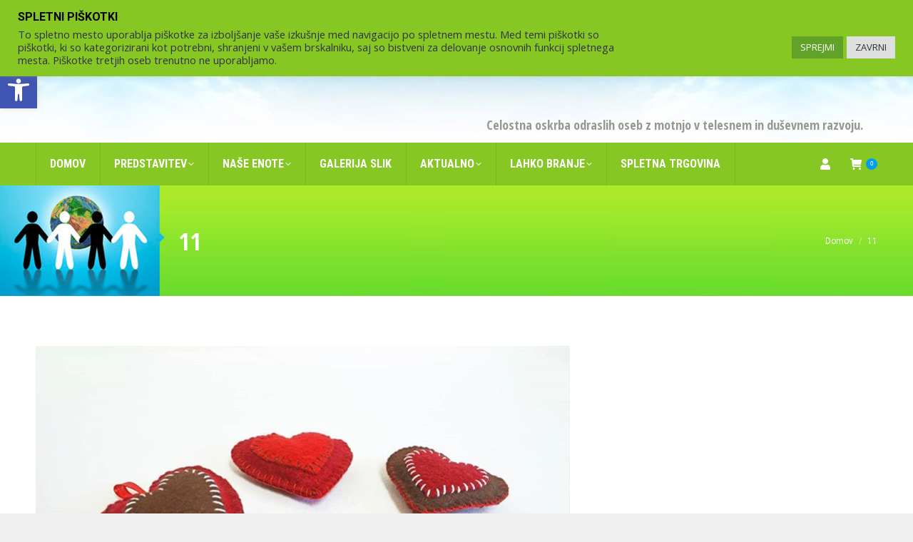

--- FILE ---
content_type: text/html; charset=UTF-8
request_url: https://www.vdcms.si/?attachment_id=3681
body_size: 79413
content:
<!DOCTYPE html>
<!--[if !(IE 6) | !(IE 7) | !(IE 8)  ]><!-->
<html lang="sl-SI" class="no-js">
<!--<![endif]-->
<head>
	<meta charset="UTF-8" />
		<meta name="viewport" content="width=device-width, initial-scale=1, maximum-scale=1, user-scalable=0">
		<meta name="theme-color" content="#6ec936"/>	<link rel="profile" href="https://gmpg.org/xfn/11" />
	<meta name='robots' content='index, follow, max-image-preview:large, max-snippet:-1, max-video-preview:-1' />

	<!-- This site is optimized with the Yoast SEO plugin v23.7 - https://yoast.com/wordpress/plugins/seo/ -->
	<title>11 | VDC Murska Sobota</title>
	<link rel="canonical" href="https://www.vdcms.si/" />
	<meta property="og:locale" content="sl_SI" />
	<meta property="og:type" content="article" />
	<meta property="og:title" content="11 | VDC Murska Sobota" />
	<meta property="og:url" content="https://www.vdcms.si/" />
	<meta property="og:site_name" content="VDC Murska Sobota" />
	<meta property="og:image" content="https://www.vdcms.si" />
	<meta property="og:image:width" content="749" />
	<meta property="og:image:height" content="521" />
	<meta property="og:image:type" content="image/png" />
	<meta name="twitter:card" content="summary_large_image" />
	<script type="application/ld+json" class="yoast-schema-graph">{"@context":"https://schema.org","@graph":[{"@type":"WebPage","@id":"https://www.vdcms.si/","url":"https://www.vdcms.si/","name":"11 | VDC Murska Sobota","isPartOf":{"@id":"https://www.vdcms.si/#website"},"primaryImageOfPage":{"@id":"https://www.vdcms.si/#primaryimage"},"image":{"@id":"https://www.vdcms.si/#primaryimage"},"thumbnailUrl":"https://www.vdcms.si/wp-content/uploads/2016/04/11.png","datePublished":"2020-01-28T12:59:39+00:00","dateModified":"2020-01-28T12:59:39+00:00","breadcrumb":{"@id":"https://www.vdcms.si/#breadcrumb"},"inLanguage":"sl-SI","potentialAction":[{"@type":"ReadAction","target":["https://www.vdcms.si/"]}]},{"@type":"ImageObject","inLanguage":"sl-SI","@id":"https://www.vdcms.si/#primaryimage","url":"https://www.vdcms.si/wp-content/uploads/2016/04/11.png","contentUrl":"https://www.vdcms.si/wp-content/uploads/2016/04/11.png","width":749,"height":521},{"@type":"BreadcrumbList","@id":"https://www.vdcms.si/#breadcrumb","itemListElement":[{"@type":"ListItem","position":1,"name":"Obesek iz filca lectovo srce","item":"https://www.vdcms.si/izdelki/obesek-iz-filca/"},{"@type":"ListItem","position":2,"name":"11"}]},{"@type":"WebSite","@id":"https://www.vdcms.si/#website","url":"https://www.vdcms.si/","name":"VDC Murska Sobota","description":"Varstveno delovni center Murska Sobota","potentialAction":[{"@type":"SearchAction","target":{"@type":"EntryPoint","urlTemplate":"https://www.vdcms.si/?s={search_term_string}"},"query-input":{"@type":"PropertyValueSpecification","valueRequired":true,"valueName":"search_term_string"}}],"inLanguage":"sl-SI"}]}</script>
	<!-- / Yoast SEO plugin. -->


<link rel='dns-prefetch' href='//fonts.googleapis.com' />
<link rel="alternate" type="application/rss+xml" title="VDC Murska Sobota &raquo; Vir" href="https://www.vdcms.si/feed/" />
<link rel="alternate" type="application/rss+xml" title="VDC Murska Sobota &raquo; Vir komentarjev" href="https://www.vdcms.si/comments/feed/" />
<link rel='stylesheet' id='main_style-css' href='https://www.vdcms.si/wp-content/themes/dt-the7-child/style.css?ver=1.9' type='text/css' media='all' />
<style id='classic-theme-styles-inline-css' type='text/css'>
/*! This file is auto-generated */
.wp-block-button__link{color:#fff;background-color:#32373c;border-radius:9999px;box-shadow:none;text-decoration:none;padding:calc(.667em + 2px) calc(1.333em + 2px);font-size:1.125em}.wp-block-file__button{background:#32373c;color:#fff;text-decoration:none}
</style>
<style id='global-styles-inline-css' type='text/css'>
:root{--wp--preset--aspect-ratio--square: 1;--wp--preset--aspect-ratio--4-3: 4/3;--wp--preset--aspect-ratio--3-4: 3/4;--wp--preset--aspect-ratio--3-2: 3/2;--wp--preset--aspect-ratio--2-3: 2/3;--wp--preset--aspect-ratio--16-9: 16/9;--wp--preset--aspect-ratio--9-16: 9/16;--wp--preset--color--black: #000000;--wp--preset--color--cyan-bluish-gray: #abb8c3;--wp--preset--color--white: #FFF;--wp--preset--color--pale-pink: #f78da7;--wp--preset--color--vivid-red: #cf2e2e;--wp--preset--color--luminous-vivid-orange: #ff6900;--wp--preset--color--luminous-vivid-amber: #fcb900;--wp--preset--color--light-green-cyan: #7bdcb5;--wp--preset--color--vivid-green-cyan: #00d084;--wp--preset--color--pale-cyan-blue: #8ed1fc;--wp--preset--color--vivid-cyan-blue: #0693e3;--wp--preset--color--vivid-purple: #9b51e0;--wp--preset--color--accent: #6ec936;--wp--preset--color--dark-gray: #111;--wp--preset--color--light-gray: #767676;--wp--preset--gradient--vivid-cyan-blue-to-vivid-purple: linear-gradient(135deg,rgba(6,147,227,1) 0%,rgb(155,81,224) 100%);--wp--preset--gradient--light-green-cyan-to-vivid-green-cyan: linear-gradient(135deg,rgb(122,220,180) 0%,rgb(0,208,130) 100%);--wp--preset--gradient--luminous-vivid-amber-to-luminous-vivid-orange: linear-gradient(135deg,rgba(252,185,0,1) 0%,rgba(255,105,0,1) 100%);--wp--preset--gradient--luminous-vivid-orange-to-vivid-red: linear-gradient(135deg,rgba(255,105,0,1) 0%,rgb(207,46,46) 100%);--wp--preset--gradient--very-light-gray-to-cyan-bluish-gray: linear-gradient(135deg,rgb(238,238,238) 0%,rgb(169,184,195) 100%);--wp--preset--gradient--cool-to-warm-spectrum: linear-gradient(135deg,rgb(74,234,220) 0%,rgb(151,120,209) 20%,rgb(207,42,186) 40%,rgb(238,44,130) 60%,rgb(251,105,98) 80%,rgb(254,248,76) 100%);--wp--preset--gradient--blush-light-purple: linear-gradient(135deg,rgb(255,206,236) 0%,rgb(152,150,240) 100%);--wp--preset--gradient--blush-bordeaux: linear-gradient(135deg,rgb(254,205,165) 0%,rgb(254,45,45) 50%,rgb(107,0,62) 100%);--wp--preset--gradient--luminous-dusk: linear-gradient(135deg,rgb(255,203,112) 0%,rgb(199,81,192) 50%,rgb(65,88,208) 100%);--wp--preset--gradient--pale-ocean: linear-gradient(135deg,rgb(255,245,203) 0%,rgb(182,227,212) 50%,rgb(51,167,181) 100%);--wp--preset--gradient--electric-grass: linear-gradient(135deg,rgb(202,248,128) 0%,rgb(113,206,126) 100%);--wp--preset--gradient--midnight: linear-gradient(135deg,rgb(2,3,129) 0%,rgb(40,116,252) 100%);--wp--preset--font-size--small: 13px;--wp--preset--font-size--medium: 20px;--wp--preset--font-size--large: 36px;--wp--preset--font-size--x-large: 42px;--wp--preset--font-family--inter: "Inter", sans-serif;--wp--preset--font-family--cardo: Cardo;--wp--preset--spacing--20: 0.44rem;--wp--preset--spacing--30: 0.67rem;--wp--preset--spacing--40: 1rem;--wp--preset--spacing--50: 1.5rem;--wp--preset--spacing--60: 2.25rem;--wp--preset--spacing--70: 3.38rem;--wp--preset--spacing--80: 5.06rem;--wp--preset--shadow--natural: 6px 6px 9px rgba(0, 0, 0, 0.2);--wp--preset--shadow--deep: 12px 12px 50px rgba(0, 0, 0, 0.4);--wp--preset--shadow--sharp: 6px 6px 0px rgba(0, 0, 0, 0.2);--wp--preset--shadow--outlined: 6px 6px 0px -3px rgba(255, 255, 255, 1), 6px 6px rgba(0, 0, 0, 1);--wp--preset--shadow--crisp: 6px 6px 0px rgba(0, 0, 0, 1);}:where(.is-layout-flex){gap: 0.5em;}:where(.is-layout-grid){gap: 0.5em;}body .is-layout-flex{display: flex;}.is-layout-flex{flex-wrap: wrap;align-items: center;}.is-layout-flex > :is(*, div){margin: 0;}body .is-layout-grid{display: grid;}.is-layout-grid > :is(*, div){margin: 0;}:where(.wp-block-columns.is-layout-flex){gap: 2em;}:where(.wp-block-columns.is-layout-grid){gap: 2em;}:where(.wp-block-post-template.is-layout-flex){gap: 1.25em;}:where(.wp-block-post-template.is-layout-grid){gap: 1.25em;}.has-black-color{color: var(--wp--preset--color--black) !important;}.has-cyan-bluish-gray-color{color: var(--wp--preset--color--cyan-bluish-gray) !important;}.has-white-color{color: var(--wp--preset--color--white) !important;}.has-pale-pink-color{color: var(--wp--preset--color--pale-pink) !important;}.has-vivid-red-color{color: var(--wp--preset--color--vivid-red) !important;}.has-luminous-vivid-orange-color{color: var(--wp--preset--color--luminous-vivid-orange) !important;}.has-luminous-vivid-amber-color{color: var(--wp--preset--color--luminous-vivid-amber) !important;}.has-light-green-cyan-color{color: var(--wp--preset--color--light-green-cyan) !important;}.has-vivid-green-cyan-color{color: var(--wp--preset--color--vivid-green-cyan) !important;}.has-pale-cyan-blue-color{color: var(--wp--preset--color--pale-cyan-blue) !important;}.has-vivid-cyan-blue-color{color: var(--wp--preset--color--vivid-cyan-blue) !important;}.has-vivid-purple-color{color: var(--wp--preset--color--vivid-purple) !important;}.has-black-background-color{background-color: var(--wp--preset--color--black) !important;}.has-cyan-bluish-gray-background-color{background-color: var(--wp--preset--color--cyan-bluish-gray) !important;}.has-white-background-color{background-color: var(--wp--preset--color--white) !important;}.has-pale-pink-background-color{background-color: var(--wp--preset--color--pale-pink) !important;}.has-vivid-red-background-color{background-color: var(--wp--preset--color--vivid-red) !important;}.has-luminous-vivid-orange-background-color{background-color: var(--wp--preset--color--luminous-vivid-orange) !important;}.has-luminous-vivid-amber-background-color{background-color: var(--wp--preset--color--luminous-vivid-amber) !important;}.has-light-green-cyan-background-color{background-color: var(--wp--preset--color--light-green-cyan) !important;}.has-vivid-green-cyan-background-color{background-color: var(--wp--preset--color--vivid-green-cyan) !important;}.has-pale-cyan-blue-background-color{background-color: var(--wp--preset--color--pale-cyan-blue) !important;}.has-vivid-cyan-blue-background-color{background-color: var(--wp--preset--color--vivid-cyan-blue) !important;}.has-vivid-purple-background-color{background-color: var(--wp--preset--color--vivid-purple) !important;}.has-black-border-color{border-color: var(--wp--preset--color--black) !important;}.has-cyan-bluish-gray-border-color{border-color: var(--wp--preset--color--cyan-bluish-gray) !important;}.has-white-border-color{border-color: var(--wp--preset--color--white) !important;}.has-pale-pink-border-color{border-color: var(--wp--preset--color--pale-pink) !important;}.has-vivid-red-border-color{border-color: var(--wp--preset--color--vivid-red) !important;}.has-luminous-vivid-orange-border-color{border-color: var(--wp--preset--color--luminous-vivid-orange) !important;}.has-luminous-vivid-amber-border-color{border-color: var(--wp--preset--color--luminous-vivid-amber) !important;}.has-light-green-cyan-border-color{border-color: var(--wp--preset--color--light-green-cyan) !important;}.has-vivid-green-cyan-border-color{border-color: var(--wp--preset--color--vivid-green-cyan) !important;}.has-pale-cyan-blue-border-color{border-color: var(--wp--preset--color--pale-cyan-blue) !important;}.has-vivid-cyan-blue-border-color{border-color: var(--wp--preset--color--vivid-cyan-blue) !important;}.has-vivid-purple-border-color{border-color: var(--wp--preset--color--vivid-purple) !important;}.has-vivid-cyan-blue-to-vivid-purple-gradient-background{background: var(--wp--preset--gradient--vivid-cyan-blue-to-vivid-purple) !important;}.has-light-green-cyan-to-vivid-green-cyan-gradient-background{background: var(--wp--preset--gradient--light-green-cyan-to-vivid-green-cyan) !important;}.has-luminous-vivid-amber-to-luminous-vivid-orange-gradient-background{background: var(--wp--preset--gradient--luminous-vivid-amber-to-luminous-vivid-orange) !important;}.has-luminous-vivid-orange-to-vivid-red-gradient-background{background: var(--wp--preset--gradient--luminous-vivid-orange-to-vivid-red) !important;}.has-very-light-gray-to-cyan-bluish-gray-gradient-background{background: var(--wp--preset--gradient--very-light-gray-to-cyan-bluish-gray) !important;}.has-cool-to-warm-spectrum-gradient-background{background: var(--wp--preset--gradient--cool-to-warm-spectrum) !important;}.has-blush-light-purple-gradient-background{background: var(--wp--preset--gradient--blush-light-purple) !important;}.has-blush-bordeaux-gradient-background{background: var(--wp--preset--gradient--blush-bordeaux) !important;}.has-luminous-dusk-gradient-background{background: var(--wp--preset--gradient--luminous-dusk) !important;}.has-pale-ocean-gradient-background{background: var(--wp--preset--gradient--pale-ocean) !important;}.has-electric-grass-gradient-background{background: var(--wp--preset--gradient--electric-grass) !important;}.has-midnight-gradient-background{background: var(--wp--preset--gradient--midnight) !important;}.has-small-font-size{font-size: var(--wp--preset--font-size--small) !important;}.has-medium-font-size{font-size: var(--wp--preset--font-size--medium) !important;}.has-large-font-size{font-size: var(--wp--preset--font-size--large) !important;}.has-x-large-font-size{font-size: var(--wp--preset--font-size--x-large) !important;}
:where(.wp-block-post-template.is-layout-flex){gap: 1.25em;}:where(.wp-block-post-template.is-layout-grid){gap: 1.25em;}
:where(.wp-block-columns.is-layout-flex){gap: 2em;}:where(.wp-block-columns.is-layout-grid){gap: 2em;}
:root :where(.wp-block-pullquote){font-size: 1.5em;line-height: 1.6;}
</style>
<link rel='stylesheet' id='contact-form-7-css' href='https://www.vdcms.si/wp-content/plugins/contact-form-7/includes/css/styles.css?ver=5.9.8' type='text/css' media='all' />
<link rel='stylesheet' id='cookie-law-info-css' href='https://www.vdcms.si/wp-content/plugins/cookie-law-info/legacy/public/css/cookie-law-info-public.css?ver=3.2.7' type='text/css' media='all' />
<link rel='stylesheet' id='cookie-law-info-gdpr-css' href='https://www.vdcms.si/wp-content/plugins/cookie-law-info/legacy/public/css/cookie-law-info-gdpr.css?ver=3.2.7' type='text/css' media='all' />
<link rel='stylesheet' id='ubermenu-roboto-condensed-css' href='//fonts.googleapis.com/css?family=Roboto+Condensed%3A%2C300%2C400%2C700&#038;ver=6.6.4' type='text/css' media='all' />
<style id='woocommerce-inline-inline-css' type='text/css'>
.woocommerce form .form-row .required { visibility: visible; }
</style>
<link rel='stylesheet' id='the7-font-css' href='https://www.vdcms.si/wp-content/themes/dt-the7/fonts/icomoon-the7-font/icomoon-the7-font.min.css?ver=12.0.2' type='text/css' media='all' />
<link rel='stylesheet' id='the7-awesome-fonts-css' href='https://www.vdcms.si/wp-content/themes/dt-the7/fonts/FontAwesome/css/all.min.css?ver=12.0.2' type='text/css' media='all' />
<link rel='stylesheet' id='pojo-a11y-css' href='https://www.vdcms.si/wp-content/plugins/pojo-accessibility/assets/css/style.min.css?ver=1.0.0' type='text/css' media='all' />
<link rel='stylesheet' id='dt-web-fonts-css' href='https://fonts.googleapis.com/css?family=Open+Sans+Condensed:400,600,700%7CRoboto+Condensed:400,400normal,600,700%7CRoboto:300,400,400italic,500,600,700%7COpen+Sans:400,600,700' type='text/css' media='all' />
<link rel='stylesheet' id='dt-main-css' href='https://www.vdcms.si/wp-content/themes/dt-the7/css/main.min.css?ver=12.0.2' type='text/css' media='all' />
<style id='dt-main-inline-css' type='text/css'>
body #load {
  display: block;
  height: 100%;
  overflow: hidden;
  position: fixed;
  width: 100%;
  z-index: 9901;
  opacity: 1;
  visibility: visible;
  transition: all .35s ease-out;
}
.load-wrap {
  width: 100%;
  height: 100%;
  background-position: center center;
  background-repeat: no-repeat;
  text-align: center;
  display: -ms-flexbox;
  display: -ms-flex;
  display: flex;
  -ms-align-items: center;
  -ms-flex-align: center;
  align-items: center;
  -ms-flex-flow: column wrap;
  flex-flow: column wrap;
  -ms-flex-pack: center;
  -ms-justify-content: center;
  justify-content: center;
}
.load-wrap > svg {
  position: absolute;
  top: 50%;
  left: 50%;
  transform: translate(-50%,-50%);
}
#load {
  background: var(--the7-elementor-beautiful-loading-bg,#ffffff);
  --the7-beautiful-spinner-color2: var(--the7-beautiful-spinner-color,#00b7f2);
}

</style>
<link rel='stylesheet' id='the7-custom-scrollbar-css' href='https://www.vdcms.si/wp-content/themes/dt-the7/lib/custom-scrollbar/custom-scrollbar.min.css?ver=12.0.2' type='text/css' media='all' />
<link rel='stylesheet' id='the7-wpbakery-css' href='https://www.vdcms.si/wp-content/themes/dt-the7/css/wpbakery.min.css?ver=12.0.2' type='text/css' media='all' />
<link rel='stylesheet' id='the7-css-vars-css' href='https://www.vdcms.si/wp-content/uploads/the7-css/css-vars.css?ver=cf39f49a5c89' type='text/css' media='all' />
<link rel='stylesheet' id='dt-custom-css' href='https://www.vdcms.si/wp-content/uploads/the7-css/custom.css?ver=cf39f49a5c89' type='text/css' media='all' />
<link rel='stylesheet' id='wc-dt-custom-css' href='https://www.vdcms.si/wp-content/uploads/the7-css/compatibility/wc-dt-custom.css?ver=cf39f49a5c89' type='text/css' media='all' />
<link rel='stylesheet' id='dt-media-css' href='https://www.vdcms.si/wp-content/uploads/the7-css/media.css?ver=cf39f49a5c89' type='text/css' media='all' />
<link rel='stylesheet' id='the7-mega-menu-css' href='https://www.vdcms.si/wp-content/uploads/the7-css/mega-menu.css?ver=cf39f49a5c89' type='text/css' media='all' />
<link rel='stylesheet' id='the7-elements-css' href='https://www.vdcms.si/wp-content/uploads/the7-css/post-type-dynamic.css?ver=cf39f49a5c89' type='text/css' media='all' />
<link rel='stylesheet' id='ubermenu-css' href='https://www.vdcms.si/wp-content/plugins/ubermenu/pro/assets/css/ubermenu.min.css?ver=3.8.1' type='text/css' media='all' />
<link rel='stylesheet' id='ubermenu-charcoal-css' href='https://www.vdcms.si/wp-content/plugins/ubermenu/pro/assets/css/skins/charcoal.css?ver=6.6.4' type='text/css' media='all' />
<link rel='stylesheet' id='ubermenu-font-awesome-all-css' href='https://www.vdcms.si/wp-content/plugins/ubermenu/assets/fontawesome/css/all.min.css?ver=6.6.4' type='text/css' media='all' />
<link rel='stylesheet' id='style-css' href='https://www.vdcms.si/wp-content/themes/dt-the7-child/style.css?ver=12.0.2' type='text/css' media='all' />
<script src="https://www.vdcms.si/wp-includes/js/jquery/jquery.min.js?ver=3.7.1" id="jquery-core-js"></script>
<script src="https://www.vdcms.si/wp-includes/js/jquery/jquery-migrate.min.js?ver=3.4.1" id="jquery-migrate-js"></script>
<script id="cookie-law-info-js-extra">
var Cli_Data = {"nn_cookie_ids":[],"cookielist":[],"non_necessary_cookies":[],"ccpaEnabled":"","ccpaRegionBased":"","ccpaBarEnabled":"","strictlyEnabled":["necessary","obligatoire"],"ccpaType":"gdpr","js_blocking":"1","custom_integration":"","triggerDomRefresh":"","secure_cookies":""};
var cli_cookiebar_settings = {"animate_speed_hide":"500","animate_speed_show":"500","background":"#86c724","border":"#b1a6a6c2","border_on":"","button_1_button_colour":"#61a229","button_1_button_hover":"#4e8221","button_1_link_colour":"#fff","button_1_as_button":"1","button_1_new_win":"","button_2_button_colour":"#333","button_2_button_hover":"#292929","button_2_link_colour":"#444","button_2_as_button":"","button_2_hidebar":"","button_3_button_colour":"#dedfe0","button_3_button_hover":"#b2b2b3","button_3_link_colour":"#333333","button_3_as_button":"1","button_3_new_win":"","button_4_button_colour":"#dedfe0","button_4_button_hover":"#b2b2b3","button_4_link_colour":"#333333","button_4_as_button":"","button_7_button_colour":"#61a229","button_7_button_hover":"#4e8221","button_7_link_colour":"#fff","button_7_as_button":"1","button_7_new_win":"","font_family":"inherit","header_fix":"","notify_animate_hide":"1","notify_animate_show":"","notify_div_id":"#cookie-law-info-bar","notify_position_horizontal":"right","notify_position_vertical":"top","scroll_close":"","scroll_close_reload":"","accept_close_reload":"","reject_close_reload":"1","showagain_tab":"1","showagain_background":"#fff","showagain_border":"#000","showagain_div_id":"#cookie-law-info-again","showagain_x_position":"50px","text":"#333333","show_once_yn":"","show_once":"10000","logging_on":"","as_popup":"","popup_overlay":"1","bar_heading_text":"SPLETNI PI\u0160KOTKI","cookie_bar_as":"banner","popup_showagain_position":"bottom-right","widget_position":"left"};
var log_object = {"ajax_url":"https:\/\/www.vdcms.si\/wp-admin\/admin-ajax.php"};
</script>
<script src="https://www.vdcms.si/wp-content/plugins/cookie-law-info/legacy/public/js/cookie-law-info-public.js?ver=3.2.7" id="cookie-law-info-js"></script>
<script src="https://www.vdcms.si/wp-content/plugins/woocommerce/assets/js/jquery-blockui/jquery.blockUI.min.js?ver=2.7.0-wc.9.3.3" id="jquery-blockui-js" data-wp-strategy="defer"></script>
<script id="wc-add-to-cart-js-extra">
var wc_add_to_cart_params = {"ajax_url":"\/wp-admin\/admin-ajax.php","wc_ajax_url":"\/?wc-ajax=%%endpoint%%","i18n_view_cart":"View cart","cart_url":"https:\/\/www.vdcms.si\/moja-kosarica\/","is_cart":"","cart_redirect_after_add":"no"};
</script>
<script src="https://www.vdcms.si/wp-content/plugins/woocommerce/assets/js/frontend/add-to-cart.min.js?ver=9.3.3" id="wc-add-to-cart-js" data-wp-strategy="defer"></script>
<script src="https://www.vdcms.si/wp-content/plugins/woocommerce/assets/js/js-cookie/js.cookie.min.js?ver=2.1.4-wc.9.3.3" id="js-cookie-js" defer data-wp-strategy="defer"></script>
<script id="woocommerce-js-extra">
var woocommerce_params = {"ajax_url":"\/wp-admin\/admin-ajax.php","wc_ajax_url":"\/?wc-ajax=%%endpoint%%"};
</script>
<script src="https://www.vdcms.si/wp-content/plugins/woocommerce/assets/js/frontend/woocommerce.min.js?ver=9.3.3" id="woocommerce-js" defer data-wp-strategy="defer"></script>
<script src="https://www.vdcms.si/wp-content/plugins/js_composer/assets/js/vendors/woocommerce-add-to-cart.js?ver=7.8" id="vc_woocommerce-add-to-cart-js-js"></script>
<script id="dt-above-fold-js-extra">
var dtLocal = {"themeUrl":"https:\/\/www.vdcms.si\/wp-content\/themes\/dt-the7","passText":"To view this protected post, enter the password below:","moreButtonText":{"loading":"Loading...","loadMore":"Load more"},"postID":"3681","ajaxurl":"https:\/\/www.vdcms.si\/wp-admin\/admin-ajax.php","REST":{"baseUrl":"https:\/\/www.vdcms.si\/wp-json\/the7\/v1","endpoints":{"sendMail":"\/send-mail"}},"contactMessages":{"required":"One or more fields have an error. Please check and try again.","terms":"Please accept the privacy policy.","fillTheCaptchaError":"Please, fill the captcha."},"captchaSiteKey":"","ajaxNonce":"c42dd94d06","pageData":"","themeSettings":{"smoothScroll":"off","lazyLoading":false,"desktopHeader":{"height":180},"ToggleCaptionEnabled":"disabled","ToggleCaption":"Navigation","floatingHeader":{"showAfter":240,"showMenu":false,"height":60,"logo":{"showLogo":false,"html":"","url":"https:\/\/www.vdcms.si\/"}},"topLine":{"floatingTopLine":{"logo":{"showLogo":false,"html":""}}},"mobileHeader":{"firstSwitchPoint":992,"secondSwitchPoint":650,"firstSwitchPointHeight":90,"secondSwitchPointHeight":80,"mobileToggleCaptionEnabled":"disabled","mobileToggleCaption":"Menu"},"stickyMobileHeaderFirstSwitch":{"logo":{"html":"<img class=\" preload-me\" src=\"https:\/\/www.vdcms.si\/wp-content\/uploads\/2016\/01\/logo-1.png\" srcset=\"https:\/\/www.vdcms.si\/wp-content\/uploads\/2016\/01\/logo-1.png 300w, https:\/\/www.vdcms.si\/wp-content\/uploads\/2016\/01\/logo-1.png 300w\" width=\"300\" height=\"50\"   sizes=\"300px\" alt=\"VDC Murska Sobota\" \/>"}},"stickyMobileHeaderSecondSwitch":{"logo":{"html":"<img class=\" preload-me\" src=\"https:\/\/www.vdcms.si\/wp-content\/uploads\/2016\/01\/logo-1.png\" srcset=\"https:\/\/www.vdcms.si\/wp-content\/uploads\/2016\/01\/logo-1.png 300w, https:\/\/www.vdcms.si\/wp-content\/uploads\/2016\/01\/logo-1.png 300w\" width=\"300\" height=\"50\"   sizes=\"300px\" alt=\"VDC Murska Sobota\" \/>"}},"sidebar":{"switchPoint":990},"boxedWidth":"1340px"},"VCMobileScreenWidth":"768","wcCartFragmentHash":"2e5988e1f7ba4f9750fc5362640d5394"};
var dtShare = {"shareButtonText":{"facebook":"Share on Facebook","twitter":"Share on X","pinterest":"Pin it","linkedin":"Share on Linkedin","whatsapp":"Share on Whatsapp"},"overlayOpacity":"85"};
</script>
<script src="https://www.vdcms.si/wp-content/themes/dt-the7/js/above-the-fold.min.js?ver=12.0.2" id="dt-above-fold-js"></script>
<script src="https://www.vdcms.si/wp-content/themes/dt-the7/js/compatibility/woocommerce/woocommerce.min.js?ver=12.0.2" id="dt-woocommerce-js"></script>
<script></script><link rel="https://api.w.org/" href="https://www.vdcms.si/wp-json/" /><link rel="alternate" title="JSON" type="application/json" href="https://www.vdcms.si/wp-json/wp/v2/media/3681" /><link rel="EditURI" type="application/rsd+xml" title="RSD" href="https://www.vdcms.si/xmlrpc.php?rsd" />
<meta name="generator" content="WordPress 6.6.4" />
<meta name="generator" content="WooCommerce 9.3.3" />
<link rel='shortlink' href='https://www.vdcms.si/?p=3681' />
<link rel="alternate" title="oEmbed (JSON)" type="application/json+oembed" href="https://www.vdcms.si/wp-json/oembed/1.0/embed?url=https%3A%2F%2Fwww.vdcms.si%2F%3Fattachment_id%3D3681" />
<link rel="alternate" title="oEmbed (XML)" type="text/xml+oembed" href="https://www.vdcms.si/wp-json/oembed/1.0/embed?url=https%3A%2F%2Fwww.vdcms.si%2F%3Fattachment_id%3D3681&#038;format=xml" />
<style id="ubermenu-custom-generated-css">
/** Font Awesome 4 Compatibility **/
.fa{font-style:normal;font-variant:normal;font-weight:normal;font-family:FontAwesome;}

/** UberMenu Custom Menu Styles (Customizer) **/
/* main */
 .ubermenu-main .ubermenu-row { max-width:200px; margin-left:auto; margin-right:auto; }
 .ubermenu-main .ubermenu-item-level-0 > .ubermenu-target { font-size:15px; }
 .ubermenu-main .ubermenu-item-level-0 > .ubermenu-target, .ubermenu-main .ubermenu-item-level-0 > .ubermenu-target.ubermenu-item-notext > .ubermenu-icon { line-height:26px; }
 .ubermenu-main .ubermenu-nav .ubermenu-item.ubermenu-item-level-0 > .ubermenu-target { font-weight:700; }
 .ubermenu-main .ubermenu-submenu .ubermenu-item-header > .ubermenu-target, .ubermenu-main .ubermenu-tab > .ubermenu-target { font-size:15px; }
 .ubermenu-main .ubermenu-item-normal > .ubermenu-target { font-size:14px; }
 .ubermenu-main, .ubermenu-main .ubermenu-target, .ubermenu-main .ubermenu-nav .ubermenu-item-level-0 .ubermenu-target, .ubermenu-main div, .ubermenu-main p, .ubermenu-main input { font-family:'Roboto Condensed', sans-serif; }


/* Status: Loaded from Transient */

</style>	<noscript><style>.woocommerce-product-gallery{ opacity: 1 !important; }</style></noscript>
	<style type="text/css">
#pojo-a11y-toolbar .pojo-a11y-toolbar-toggle a{ background-color: #4054b2;	color: #ffffff;}
#pojo-a11y-toolbar .pojo-a11y-toolbar-overlay, #pojo-a11y-toolbar .pojo-a11y-toolbar-overlay ul.pojo-a11y-toolbar-items.pojo-a11y-links{ border-color: #4054b2;}
body.pojo-a11y-focusable a:focus{ outline-style: solid !important;	outline-width: 1px !important;	outline-color: #FF0000 !important;}
#pojo-a11y-toolbar{ top: 100px !important;}
#pojo-a11y-toolbar .pojo-a11y-toolbar-overlay{ background-color: #ffffff;}
#pojo-a11y-toolbar .pojo-a11y-toolbar-overlay ul.pojo-a11y-toolbar-items li.pojo-a11y-toolbar-item a, #pojo-a11y-toolbar .pojo-a11y-toolbar-overlay p.pojo-a11y-toolbar-title{ color: #333333;}
#pojo-a11y-toolbar .pojo-a11y-toolbar-overlay ul.pojo-a11y-toolbar-items li.pojo-a11y-toolbar-item a.active{ background-color: #4054b2;	color: #ffffff;}
@media (max-width: 767px) { #pojo-a11y-toolbar { top: 100px !important; } }</style><meta name="generator" content="Powered by WPBakery Page Builder - drag and drop page builder for WordPress."/>
<meta name="generator" content="Powered by Slider Revolution 6.7.20 - responsive, Mobile-Friendly Slider Plugin for WordPress with comfortable drag and drop interface." />
<script type="text/javascript" id="the7-loader-script">
document.addEventListener("DOMContentLoaded", function(event) {
	var load = document.getElementById("load");
	if(!load.classList.contains('loader-removed')){
		var removeLoading = setTimeout(function() {
			load.className += " loader-removed";
		}, 300);
	}
});
</script>
		<style id='wp-fonts-local'>
@font-face{font-family:Inter;font-style:normal;font-weight:300 900;font-display:fallback;src:url('https://www.vdcms.si/wp-content/plugins/woocommerce/assets/fonts/Inter-VariableFont_slnt,wght.woff2') format('woff2');font-stretch:normal;}
@font-face{font-family:Cardo;font-style:normal;font-weight:400;font-display:fallback;src:url('https://www.vdcms.si/wp-content/plugins/woocommerce/assets/fonts/cardo_normal_400.woff2') format('woff2');}
</style>
<link rel="icon" href="https://www.vdcms.si/wp-content/uploads/sites/10/2017/03/the7-new-fav1.gif" type="image/gif" sizes="16x16"/><link rel="icon" href="https://www.vdcms.si/wp-content/uploads/sites/10/2017/03/the7-new-fav-hd1.gif" type="image/gif" sizes="32x32"/><script>function setREVStartSize(e){
			//window.requestAnimationFrame(function() {
				window.RSIW = window.RSIW===undefined ? window.innerWidth : window.RSIW;
				window.RSIH = window.RSIH===undefined ? window.innerHeight : window.RSIH;
				try {
					var pw = document.getElementById(e.c).parentNode.offsetWidth,
						newh;
					pw = pw===0 || isNaN(pw) || (e.l=="fullwidth" || e.layout=="fullwidth") ? window.RSIW : pw;
					e.tabw = e.tabw===undefined ? 0 : parseInt(e.tabw);
					e.thumbw = e.thumbw===undefined ? 0 : parseInt(e.thumbw);
					e.tabh = e.tabh===undefined ? 0 : parseInt(e.tabh);
					e.thumbh = e.thumbh===undefined ? 0 : parseInt(e.thumbh);
					e.tabhide = e.tabhide===undefined ? 0 : parseInt(e.tabhide);
					e.thumbhide = e.thumbhide===undefined ? 0 : parseInt(e.thumbhide);
					e.mh = e.mh===undefined || e.mh=="" || e.mh==="auto" ? 0 : parseInt(e.mh,0);
					if(e.layout==="fullscreen" || e.l==="fullscreen")
						newh = Math.max(e.mh,window.RSIH);
					else{
						e.gw = Array.isArray(e.gw) ? e.gw : [e.gw];
						for (var i in e.rl) if (e.gw[i]===undefined || e.gw[i]===0) e.gw[i] = e.gw[i-1];
						e.gh = e.el===undefined || e.el==="" || (Array.isArray(e.el) && e.el.length==0)? e.gh : e.el;
						e.gh = Array.isArray(e.gh) ? e.gh : [e.gh];
						for (var i in e.rl) if (e.gh[i]===undefined || e.gh[i]===0) e.gh[i] = e.gh[i-1];
											
						var nl = new Array(e.rl.length),
							ix = 0,
							sl;
						e.tabw = e.tabhide>=pw ? 0 : e.tabw;
						e.thumbw = e.thumbhide>=pw ? 0 : e.thumbw;
						e.tabh = e.tabhide>=pw ? 0 : e.tabh;
						e.thumbh = e.thumbhide>=pw ? 0 : e.thumbh;
						for (var i in e.rl) nl[i] = e.rl[i]<window.RSIW ? 0 : e.rl[i];
						sl = nl[0];
						for (var i in nl) if (sl>nl[i] && nl[i]>0) { sl = nl[i]; ix=i;}
						var m = pw>(e.gw[ix]+e.tabw+e.thumbw) ? 1 : (pw-(e.tabw+e.thumbw)) / (e.gw[ix]);
						newh =  (e.gh[ix] * m) + (e.tabh + e.thumbh);
					}
					var el = document.getElementById(e.c);
					if (el!==null && el) el.style.height = newh+"px";
					el = document.getElementById(e.c+"_wrapper");
					if (el!==null && el) {
						el.style.height = newh+"px";
						el.style.display = "block";
					}
				} catch(e){
					console.log("Failure at Presize of Slider:" + e)
				}
			//});
		  };</script>
<noscript><style> .wpb_animate_when_almost_visible { opacity: 1; }</style></noscript><style id='the7-custom-inline-css' type='text/css'>
.posted_in, .sku_wrapper {display:none!important;}

.blog-content .entry-meta {display:none;}
</style>
</head>
<body id="the7-body" class="attachment attachment-template-default single single-attachment postid-3681 attachmentid-3681 attachment-png wp-embed-responsive theme-dt-the7 the7-core-ver-2.7.10 woocommerce-no-js no-comments boxed-layout dt-responsive-on right-mobile-menu-close-icon ouside-menu-close-icon mobile-hamburger-close-bg-enable mobile-hamburger-close-bg-hover-enable  fade-medium-mobile-menu-close-icon fade-medium-menu-close-icon srcset-enabled btn-flat custom-btn-color custom-btn-hover-color sticky-mobile-header top-header first-switch-logo-left first-switch-menu-right second-switch-logo-left second-switch-menu-right right-mobile-menu layzr-loading-on popup-message-style the7-ver-12.0.2 dt-style-um dt-fa-compatibility wpb-js-composer js-comp-ver-7.8 vc_responsive">
<!-- The7 12.0.2 -->
<div id="load" class="ring-loader">
	<div class="load-wrap">
<style type="text/css">
    .the7-spinner {
        width: 72px;
        height: 72px;
        position: relative;
    }
    .the7-spinner > div {
        border-radius: 50%;
        width: 9px;
        left: 0;
        box-sizing: border-box;
        display: block;
        position: absolute;
        border: 9px solid #fff;
        width: 72px;
        height: 72px;
    }
    .the7-spinner-ring-bg{
        opacity: 0.25;
    }
    div.the7-spinner-ring {
        animation: spinner-animation 0.8s cubic-bezier(1, 1, 1, 1) infinite;
        border-color:var(--the7-beautiful-spinner-color2) transparent transparent transparent;
    }

    @keyframes spinner-animation{
        from{
            transform: rotate(0deg);
        }
        to {
            transform: rotate(360deg);
        }
    }
</style>

<div class="the7-spinner">
    <div class="the7-spinner-ring-bg"></div>
    <div class="the7-spinner-ring"></div>
</div></div>
</div>
<div id="page" class="boxed">
	<a class="skip-link screen-reader-text" href="#content">Preskoči na vsebino</a>

<div class="masthead classic-header left bg-behind-menu widgets full-width dividers surround shadow-mobile-header-decoration small-mobile-menu-icon mobile-menu-icon-bg-on mobile-menu-icon-hover-bg-on dt-parent-menu-clickable show-sub-menu-on-hover show-mobile-logo"  role="banner">

	<div class="top-bar top-bar-empty top-bar-line-hide">
	<div class="top-bar-bg" ></div>
	<div class="mini-widgets left-widgets"></div><div class="mini-widgets right-widgets"></div></div>

	<header class="header-bar">

		<div class="branding">
	<div id="site-title" class="assistive-text">VDC Murska Sobota</div>
	<div id="site-description" class="assistive-text">Varstveno delovni center Murska Sobota</div>
	<a class="" href="https://www.vdcms.si/"><img class=" preload-me" src="https://www.vdcms.si/wp-content/uploads/2016/01/logo-1.png" srcset="https://www.vdcms.si/wp-content/uploads/2016/01/logo-1.png 300w, https://www.vdcms.si/wp-content/uploads/2016/01/logo-1.png 300w" width="300" height="50"   sizes="300px" alt="VDC Murska Sobota" /><img class="mobile-logo preload-me" src="https://www.vdcms.si/wp-content/uploads/2016/01/logo-1.png" srcset="https://www.vdcms.si/wp-content/uploads/2016/01/logo-1.png 300w, https://www.vdcms.si/wp-content/uploads/2016/01/logo-1.png 300w" width="300" height="50"   sizes="300px" alt="VDC Murska Sobota" /></a><div class="mini-widgets"></div><div class="mini-widgets"><a href="tel:+38625223644" class="mini-contacts phone show-on-desktop in-top-bar-right in-top-bar"><i class="fa-fw icomoon-the7-font-the7-phone-06"></i>02/522 36 44</a><div class="text-area show-on-desktop in-menu-first-switch in-menu-second-switch"><p><span style="color:"#949a8f;">Celostna oskrba odraslih oseb z motnjo v telesnem in duševnem razvoju.</span></p>
</div></div></div>

		<nav class="navigation">

			<ul id="primary-menu" class="main-nav bg-outline-decoration hover-bg-decoration active-bg-decoration level-arrows-on"><li class="menu-item menu-item-type-custom menu-item-object-custom menu-item-home menu-item-4381 first depth-0"><a href='https://www.vdcms.si/' data-level='1'><span class="menu-item-text"><span class="menu-text">Domov</span></span></a></li> <li class="menu-item menu-item-type-post_type menu-item-object-page menu-item-has-children menu-item-2504 has-children depth-0"><a href='https://www.vdcms.si/predstavitev/' data-level='1'><span class="menu-item-text"><span class="menu-text">Predstavitev</span></span></a><ul class="sub-nav hover-style-bg level-arrows-on"><li class="menu-item menu-item-type-post_type menu-item-object-page menu-item-2535 first depth-1"><a href='https://www.vdcms.si/predstavitev/' data-level='2'><span class="menu-item-text"><span class="menu-text">Predstavitev</span></span></a></li> <li class="menu-item menu-item-type-post_type menu-item-object-page menu-item-2533 depth-1"><a href='https://www.vdcms.si/predstavitev/programi/' data-level='2'><span class="menu-item-text"><span class="menu-text">Programi</span></span></a></li> <li class="menu-item menu-item-type-post_type menu-item-object-page menu-item-2527 depth-1"><a href='https://www.vdcms.si/predstavitev/informacije-javnega-znacaja/' data-level='2'><span class="menu-item-text"><span class="menu-text">Informacije javnega značaja</span></span></a></li> <li class="menu-item menu-item-type-post_type menu-item-object-page menu-item-3350 depth-1"><a href='https://www.vdcms.si/cenik/' data-level='2'><span class="menu-item-text"><span class="menu-text">Cenik</span></span></a></li> <li class="menu-item menu-item-type-custom menu-item-object-custom menu-item-3349 depth-1"><a href='http://www.vdcms.si/wp-content/uploads/2020/10/politika-varstva-osebnih-podatkov.pdf' target='_blank' data-level='2'><span class="menu-item-text"><span class="menu-text">Varstvo osebnih podatkov</span></span></a></li> <li class="menu-item menu-item-type-post_type menu-item-object-page menu-item-3754 depth-1"><a href='https://www.vdcms.si/izjava-o-dostopnosti/' data-level='2'><span class="menu-item-text"><span class="menu-text">Izjava o dostopnosti</span></span></a></li> <li class="menu-item menu-item-type-post_type menu-item-object-page menu-item-4956 depth-1"><a href='https://www.vdcms.si/vloga-za-sprejem/' data-level='2'><span class="menu-item-text"><span class="menu-text">Vloga za sprejem</span></span></a></li> </ul></li> <li class="menu-item menu-item-type-post_type menu-item-object-page menu-item-has-children menu-item-2209 has-children depth-0"><a href='https://www.vdcms.si/nase-enote/' data-level='1'><span class="menu-item-text"><span class="menu-text">Naše enote</span></span></a><ul class="sub-nav hover-style-bg level-arrows-on"><li class="menu-item menu-item-type-post_type menu-item-object-page menu-item-2536 first depth-1"><a href='https://www.vdcms.si/nase-enote/' data-level='2'><span class="menu-item-text"><span class="menu-text">Naše enote</span></span></a></li> <li class="menu-item menu-item-type-post_type menu-item-object-page menu-item-2210 depth-1"><a href='https://www.vdcms.si/nase-enote/enota-murska-sobota/' data-level='2'><span class="menu-item-text"><span class="menu-text">Enota Murska Sobota</span></span></a></li> <li class="menu-item menu-item-type-post_type menu-item-object-page menu-item-2218 depth-1"><a href='https://www.vdcms.si/nase-enote/enota-ljutomer/' data-level='2'><span class="menu-item-text"><span class="menu-text">Enota Ljutomer</span></span></a></li> <li class="menu-item menu-item-type-post_type menu-item-object-page menu-item-2318 depth-1"><a href='https://www.vdcms.si/nase-enote/enota-lendava/' data-level='2'><span class="menu-item-text"><span class="menu-text">Enota Lendava</span></span></a></li> <li class="menu-item menu-item-type-post_type menu-item-object-page menu-item-2323 depth-1"><a href='https://www.vdcms.si/nase-enote/enota-gornja-radgona/' data-level='2'><span class="menu-item-text"><span class="menu-text">Enota Gornja Radgona</span></span></a></li> <li class="menu-item menu-item-type-post_type menu-item-object-page menu-item-2365 depth-1"><a href='https://www.vdcms.si/nase-enote/bivalna-enota-gornja-radgona/' data-level='2'><span class="menu-item-text"><span class="menu-text">Bivalna enota Gornja Radgona</span></span></a></li> <li class="menu-item menu-item-type-post_type menu-item-object-page menu-item-2370 depth-1"><a href='https://www.vdcms.si/nase-enote/bivalna-enota-lendava/' data-level='2'><span class="menu-item-text"><span class="menu-text">Bivalna enota Lendava</span></span></a></li> <li class="menu-item menu-item-type-post_type menu-item-object-page menu-item-2376 depth-1"><a href='https://www.vdcms.si/nase-enote/bivalna-enota-ljutomer/' data-level='2'><span class="menu-item-text"><span class="menu-text">Bivalna enota Ljutomer</span></span></a></li> </ul></li> <li class="menu-item menu-item-type-custom menu-item-object-custom menu-item-2482 depth-0"><a href='https://www.facebook.com/vdcms/photos_stream?tab=photos_albums' target='_blank' data-level='1'><span class="menu-item-text"><span class="menu-text">Galerija slik</span></span></a></li> <li class="menu-item menu-item-type-post_type menu-item-object-page current_page_parent menu-item-has-children menu-item-2383 has-children depth-0"><a href='https://www.vdcms.si/aktualno/' data-level='1'><span class="menu-item-text"><span class="menu-text">Aktualno</span></span></a><ul class="sub-nav hover-style-bg level-arrows-on"><li class="test menu-item menu-item-type-taxonomy menu-item-object-category menu-item-2386 first depth-1"><a href='https://www.vdcms.si/category/aktualno/' data-level='2'><span class="menu-item-text"><span class="menu-text">Aktualno</span></span></a></li> <li class="menu-item menu-item-type-taxonomy menu-item-object-category menu-item-2387 depth-1"><a href='https://www.vdcms.si/category/razpisi/' data-level='2'><span class="menu-item-text"><span class="menu-text">Razpisi</span></span></a></li> <li class="menu-item menu-item-type-taxonomy menu-item-object-category menu-item-2388 depth-1"><a href='https://www.vdcms.si/category/vabila/' data-level='2'><span class="menu-item-text"><span class="menu-text">Vabila</span></span></a></li> </ul></li> <li class="menu-item menu-item-type-custom menu-item-object-custom menu-item-has-children menu-item-4851 has-children depth-0"><a href='https://www.rtvslo.si/dostopno/lahko-branje/' target='_blank' data-level='1'><span class="menu-item-text"><span class="menu-text">Lahko branje</span></span></a><ul class="sub-nav hover-style-bg level-arrows-on"><li class="menu-item menu-item-type-taxonomy menu-item-object-category menu-item-4887 first depth-1"><a href='https://www.vdcms.si/category/lahko-branje/vabila-obvestila/' data-level='2'><span class="menu-item-text"><span class="menu-text">Vabila / Obvestila</span></span></a></li> <li class="menu-item menu-item-type-taxonomy menu-item-object-category menu-item-4886 depth-1"><a href='https://www.vdcms.si/category/lahko-branje/literatura/' data-level='2'><span class="menu-item-text"><span class="menu-text">Literatura</span></span></a></li> <li class="menu-item menu-item-type-taxonomy menu-item-object-category menu-item-4885 depth-1"><a href='https://www.vdcms.si/category/lahko-branje/dogodki/' data-level='2'><span class="menu-item-text"><span class="menu-text">Dogodki</span></span></a></li> </ul></li> <li class="menu-item menu-item-type-custom menu-item-object-custom menu-item-4461 last depth-0"><a href='https://www.vdcms.si/spletna-trgovina/' data-level='1'><span class="menu-item-text"><span class="menu-text">Spletna trgovina</span></span></a></li> </ul>
			<div class="mini-widgets"><a href="https://www.vdcms.si/moj-racun/" class="mini-contacts multipurpose_3 show-on-desktop near-logo-first-switch in-menu-second-switch"><i class="fa-fw fas fa-user"></i></a><div class="show-on-desktop near-logo-first-switch near-logo-second-switch">
<div class="wc-shopping-cart shopping-cart text-disable round-counter-style show-sub-cart" data-cart-hash="2e5988e1f7ba4f9750fc5362640d5394">

	<a class="wc-ico-cart text-disable round-counter-style show-sub-cart" href="https://www.vdcms.si/moja-kosarica/"><i class="icomoon-the7-font-the7-cart-04"></i>&nbsp;<span class="counter">0</span></a>

	<div class="shopping-cart-wrap">
		<div class="shopping-cart-inner">
			
						<p class="buttons top-position">
				<a href="https://www.vdcms.si/moja-kosarica/" class="button view-cart">Ogled košarice</a><a href="https://www.vdcms.si/blagajna/" class="button checkout">Blagajna</a>			</p>

						<ul class="cart_list product_list_widget empty">
				<li>V košarici ni izdelkov.</li>			</ul>
			<div class="shopping-cart-bottom" style="display: none">
				<p class="total">
					<strong>Skupaj:</strong> <span class="woocommerce-Price-amount amount"><bdi>0,00<span class="woocommerce-Price-currencySymbol">&euro;</span></bdi></span>				</p>
				<p class="buttons">
					<a href="https://www.vdcms.si/moja-kosarica/" class="button view-cart">Ogled košarice</a><a href="https://www.vdcms.si/blagajna/" class="button checkout">Blagajna</a>				</p>
			</div>
					</div>
	</div>

</div>
</div></div>
		</nav>

	</header>

</div>
<div role="navigation" aria-label="Main Menu" class="dt-mobile-header mobile-menu-show-divider">
	<div class="dt-close-mobile-menu-icon" aria-label="Zapri" role="button" tabindex="0"><div class="close-line-wrap"><span class="close-line"></span><span class="close-line"></span><span class="close-line"></span></div></div>	<ul id="mobile-menu" class="mobile-main-nav">
		<li class="menu-item menu-item-type-custom menu-item-object-custom menu-item-home menu-item-4381 first depth-0"><a href='https://www.vdcms.si/' data-level='1'><span class="menu-item-text"><span class="menu-text">Domov</span></span></a></li> <li class="menu-item menu-item-type-post_type menu-item-object-page menu-item-has-children menu-item-2504 has-children depth-0"><a href='https://www.vdcms.si/predstavitev/' data-level='1'><span class="menu-item-text"><span class="menu-text">Predstavitev</span></span></a><ul class="sub-nav hover-style-bg level-arrows-on"><li class="menu-item menu-item-type-post_type menu-item-object-page menu-item-2535 first depth-1"><a href='https://www.vdcms.si/predstavitev/' data-level='2'><span class="menu-item-text"><span class="menu-text">Predstavitev</span></span></a></li> <li class="menu-item menu-item-type-post_type menu-item-object-page menu-item-2533 depth-1"><a href='https://www.vdcms.si/predstavitev/programi/' data-level='2'><span class="menu-item-text"><span class="menu-text">Programi</span></span></a></li> <li class="menu-item menu-item-type-post_type menu-item-object-page menu-item-2527 depth-1"><a href='https://www.vdcms.si/predstavitev/informacije-javnega-znacaja/' data-level='2'><span class="menu-item-text"><span class="menu-text">Informacije javnega značaja</span></span></a></li> <li class="menu-item menu-item-type-post_type menu-item-object-page menu-item-3350 depth-1"><a href='https://www.vdcms.si/cenik/' data-level='2'><span class="menu-item-text"><span class="menu-text">Cenik</span></span></a></li> <li class="menu-item menu-item-type-custom menu-item-object-custom menu-item-3349 depth-1"><a href='http://www.vdcms.si/wp-content/uploads/2020/10/politika-varstva-osebnih-podatkov.pdf' target='_blank' data-level='2'><span class="menu-item-text"><span class="menu-text">Varstvo osebnih podatkov</span></span></a></li> <li class="menu-item menu-item-type-post_type menu-item-object-page menu-item-3754 depth-1"><a href='https://www.vdcms.si/izjava-o-dostopnosti/' data-level='2'><span class="menu-item-text"><span class="menu-text">Izjava o dostopnosti</span></span></a></li> <li class="menu-item menu-item-type-post_type menu-item-object-page menu-item-4956 depth-1"><a href='https://www.vdcms.si/vloga-za-sprejem/' data-level='2'><span class="menu-item-text"><span class="menu-text">Vloga za sprejem</span></span></a></li> </ul></li> <li class="menu-item menu-item-type-post_type menu-item-object-page menu-item-has-children menu-item-2209 has-children depth-0"><a href='https://www.vdcms.si/nase-enote/' data-level='1'><span class="menu-item-text"><span class="menu-text">Naše enote</span></span></a><ul class="sub-nav hover-style-bg level-arrows-on"><li class="menu-item menu-item-type-post_type menu-item-object-page menu-item-2536 first depth-1"><a href='https://www.vdcms.si/nase-enote/' data-level='2'><span class="menu-item-text"><span class="menu-text">Naše enote</span></span></a></li> <li class="menu-item menu-item-type-post_type menu-item-object-page menu-item-2210 depth-1"><a href='https://www.vdcms.si/nase-enote/enota-murska-sobota/' data-level='2'><span class="menu-item-text"><span class="menu-text">Enota Murska Sobota</span></span></a></li> <li class="menu-item menu-item-type-post_type menu-item-object-page menu-item-2218 depth-1"><a href='https://www.vdcms.si/nase-enote/enota-ljutomer/' data-level='2'><span class="menu-item-text"><span class="menu-text">Enota Ljutomer</span></span></a></li> <li class="menu-item menu-item-type-post_type menu-item-object-page menu-item-2318 depth-1"><a href='https://www.vdcms.si/nase-enote/enota-lendava/' data-level='2'><span class="menu-item-text"><span class="menu-text">Enota Lendava</span></span></a></li> <li class="menu-item menu-item-type-post_type menu-item-object-page menu-item-2323 depth-1"><a href='https://www.vdcms.si/nase-enote/enota-gornja-radgona/' data-level='2'><span class="menu-item-text"><span class="menu-text">Enota Gornja Radgona</span></span></a></li> <li class="menu-item menu-item-type-post_type menu-item-object-page menu-item-2365 depth-1"><a href='https://www.vdcms.si/nase-enote/bivalna-enota-gornja-radgona/' data-level='2'><span class="menu-item-text"><span class="menu-text">Bivalna enota Gornja Radgona</span></span></a></li> <li class="menu-item menu-item-type-post_type menu-item-object-page menu-item-2370 depth-1"><a href='https://www.vdcms.si/nase-enote/bivalna-enota-lendava/' data-level='2'><span class="menu-item-text"><span class="menu-text">Bivalna enota Lendava</span></span></a></li> <li class="menu-item menu-item-type-post_type menu-item-object-page menu-item-2376 depth-1"><a href='https://www.vdcms.si/nase-enote/bivalna-enota-ljutomer/' data-level='2'><span class="menu-item-text"><span class="menu-text">Bivalna enota Ljutomer</span></span></a></li> </ul></li> <li class="menu-item menu-item-type-custom menu-item-object-custom menu-item-2482 depth-0"><a href='https://www.facebook.com/vdcms/photos_stream?tab=photos_albums' target='_blank' data-level='1'><span class="menu-item-text"><span class="menu-text">Galerija slik</span></span></a></li> <li class="menu-item menu-item-type-post_type menu-item-object-page current_page_parent menu-item-has-children menu-item-2383 has-children depth-0"><a href='https://www.vdcms.si/aktualno/' data-level='1'><span class="menu-item-text"><span class="menu-text">Aktualno</span></span></a><ul class="sub-nav hover-style-bg level-arrows-on"><li class="test menu-item menu-item-type-taxonomy menu-item-object-category menu-item-2386 first depth-1"><a href='https://www.vdcms.si/category/aktualno/' data-level='2'><span class="menu-item-text"><span class="menu-text">Aktualno</span></span></a></li> <li class="menu-item menu-item-type-taxonomy menu-item-object-category menu-item-2387 depth-1"><a href='https://www.vdcms.si/category/razpisi/' data-level='2'><span class="menu-item-text"><span class="menu-text">Razpisi</span></span></a></li> <li class="menu-item menu-item-type-taxonomy menu-item-object-category menu-item-2388 depth-1"><a href='https://www.vdcms.si/category/vabila/' data-level='2'><span class="menu-item-text"><span class="menu-text">Vabila</span></span></a></li> </ul></li> <li class="menu-item menu-item-type-custom menu-item-object-custom menu-item-has-children menu-item-4851 has-children depth-0"><a href='https://www.rtvslo.si/dostopno/lahko-branje/' target='_blank' data-level='1'><span class="menu-item-text"><span class="menu-text">Lahko branje</span></span></a><ul class="sub-nav hover-style-bg level-arrows-on"><li class="menu-item menu-item-type-taxonomy menu-item-object-category menu-item-4887 first depth-1"><a href='https://www.vdcms.si/category/lahko-branje/vabila-obvestila/' data-level='2'><span class="menu-item-text"><span class="menu-text">Vabila / Obvestila</span></span></a></li> <li class="menu-item menu-item-type-taxonomy menu-item-object-category menu-item-4886 depth-1"><a href='https://www.vdcms.si/category/lahko-branje/literatura/' data-level='2'><span class="menu-item-text"><span class="menu-text">Literatura</span></span></a></li> <li class="menu-item menu-item-type-taxonomy menu-item-object-category menu-item-4885 depth-1"><a href='https://www.vdcms.si/category/lahko-branje/dogodki/' data-level='2'><span class="menu-item-text"><span class="menu-text">Dogodki</span></span></a></li> </ul></li> <li class="menu-item menu-item-type-custom menu-item-object-custom menu-item-4461 last depth-0"><a href='https://www.vdcms.si/spletna-trgovina/' data-level='1'><span class="menu-item-text"><span class="menu-text">Spletna trgovina</span></span></a></li> 	</ul>
	<div class='mobile-mini-widgets-in-menu'></div>
</div>

		<div class="page-title title-left solid-bg page-title-responsive-enabled bg-img-enabled">
			<div class="wf-wrap">

				<div class="page-title-head hgroup"><h1 class="entry-title">11</h1></div><div class="page-title-breadcrumbs"><div class="assistive-text">You are here:</div><ol class="breadcrumbs text-small" itemscope itemtype="https://schema.org/BreadcrumbList"><li itemprop="itemListElement" itemscope itemtype="https://schema.org/ListItem"><a itemprop="item" href="https://www.vdcms.si/" title="Domov"><span itemprop="name">Domov</span></a><meta itemprop="position" content="1" /></li><li class="current" itemprop="itemListElement" itemscope itemtype="https://schema.org/ListItem"><span itemprop="name">11</span><meta itemprop="position" content="2" /></li></ol></div>			</div>
		</div>

		

<div id="main" class="sidebar-none sidebar-divider-off">

	
	<div class="main-gradient"></div>
	<div class="wf-wrap">
	<div class="wf-container-main">

	

			<!-- Content -->
			<div id="content" class="content" role="main">

				
					
						<article id="post-3681" class="post-3681 attachment type-attachment status-inherit description-off">

							
							
<img class="alignleft preload-me lazy-load aspect" src="data:image/svg+xml,%3Csvg%20xmlns%3D&#39;http%3A%2F%2Fwww.w3.org%2F2000%2Fsvg&#39;%20viewBox%3D&#39;0%200%20749%20521&#39;%2F%3E" data-src="https://www.vdcms.si/wp-content/uploads/2016/04/11.png" data-srcset="https://www.vdcms.si/wp-content/uploads/2016/04/11.png 749w" loading="eager" style="--ratio: 749 / 521" sizes="(max-width: 749px) 100vw, 749px" width="749" height="521"  alt=""/>

						</article>

						
					
				
			</div><!-- #content -->

			

			</div><!-- .wf-container -->
		</div><!-- .wf-wrap -->

	
	</div><!-- #main -->

	


	<!-- !Footer -->
	<footer id="footer" class="footer solid-bg">

		
<!-- !Bottom-bar -->
<div id="bottom-bar" class="solid-bg logo-left" role="contentinfo">
    <div class="wf-wrap">
        <div class="wf-container-bottom">

			
                <div class="wf-float-left">

					Copyright © 2025 VDC Murska Sobota - Vse pravice pridržane.
                </div>

			
            <div class="wf-float-right">

				<div class="bottom-text-block"><p><a href="https://www.comma-it.com"  target="_blank">Izdelava spletnih strani</a>: <a href="https://www.comma-it.com" target="_blank">comma</a></p>
</div>
            </div>

        </div><!-- .wf-container-bottom -->
    </div><!-- .wf-wrap -->
</div><!-- #bottom-bar -->
	</footer><!-- #footer -->

<a href="#" class="scroll-top"><svg version="1.1" id="Layer_1" xmlns="http://www.w3.org/2000/svg" xmlns:xlink="http://www.w3.org/1999/xlink" x="0px" y="0px"
	 viewBox="0 0 16 16" style="enable-background:new 0 0 16 16;" xml:space="preserve">
<path d="M11.7,6.3l-3-3C8.5,3.1,8.3,3,8,3c0,0,0,0,0,0C7.7,3,7.5,3.1,7.3,3.3l-3,3c-0.4,0.4-0.4,1,0,1.4c0.4,0.4,1,0.4,1.4,0L7,6.4
	V12c0,0.6,0.4,1,1,1s1-0.4,1-1V6.4l1.3,1.3c0.4,0.4,1,0.4,1.4,0C11.9,7.5,12,7.3,12,7S11.9,6.5,11.7,6.3z"/>
</svg><span class="screen-reader-text">Go to Top</span></a>

</div><!-- #page -->


		<script>
			window.RS_MODULES = window.RS_MODULES || {};
			window.RS_MODULES.modules = window.RS_MODULES.modules || {};
			window.RS_MODULES.waiting = window.RS_MODULES.waiting || [];
			window.RS_MODULES.defered = true;
			window.RS_MODULES.moduleWaiting = window.RS_MODULES.moduleWaiting || {};
			window.RS_MODULES.type = 'compiled';
		</script>
		<!--googleoff: all--><div id="cookie-law-info-bar" data-nosnippet="true"><h5 class="cli_messagebar_head">SPLETNI PIŠKOTKI</h5><span><div class="cli-bar-container cli-style-v2"><div class="cli-bar-message">To spletno mesto uporablja piškotke za izboljšanje vaše izkušnje med navigacijo po spletnem mestu. Med temi piškotki so piškotki, ki so kategorizirani kot potrebni, shranjeni v vašem brskalniku, saj so bistveni za delovanje osnovnih funkcij spletnega mesta. Piškotke tretjih oseb trenutno ne uporabljamo.</div><div class="cli-bar-btn_container"><a role='button' class="cli_settings_button" style="margin:0px 5px 0px 0px"></a><a id="wt-cli-accept-all-btn" role='button' data-cli_action="accept_all" class="wt-cli-element medium cli-plugin-button wt-cli-accept-all-btn cookie_action_close_header cli_action_button">SPREJMI</a> <a role='button' id="cookie_action_close_header_reject" class="medium cli-plugin-button cli-plugin-main-button cookie_action_close_header_reject cli_action_button wt-cli-reject-btn" data-cli_action="reject">ZAVRNI</a></div></div></span></div><div id="cookie-law-info-again" data-nosnippet="true"><span id="cookie_hdr_showagain">Piškotki</span></div><div class="cli-modal" data-nosnippet="true" id="cliSettingsPopup" tabindex="-1" role="dialog" aria-labelledby="cliSettingsPopup" aria-hidden="true">
  <div class="cli-modal-dialog" role="document">
	<div class="cli-modal-content cli-bar-popup">
		  <button type="button" class="cli-modal-close" id="cliModalClose">
			<svg class="" viewBox="0 0 24 24"><path d="M19 6.41l-1.41-1.41-5.59 5.59-5.59-5.59-1.41 1.41 5.59 5.59-5.59 5.59 1.41 1.41 5.59-5.59 5.59 5.59 1.41-1.41-5.59-5.59z"></path><path d="M0 0h24v24h-24z" fill="none"></path></svg>
			<span class="wt-cli-sr-only">Close</span>
		  </button>
		  <div class="cli-modal-body">
			<div class="cli-container-fluid cli-tab-container">
	<div class="cli-row">
		<div class="cli-col-12 cli-align-items-stretch cli-px-0">
			<div class="cli-privacy-overview">
				<h4>Pregled zasebnosti</h4>				<div class="cli-privacy-content">
					<div class="cli-privacy-content-text">To spletno mesto uporablja piškotke za izboljšanje vaše izkušnje med navigacijo po spletnem mestu. Med temi piškotki so piškotki, ki so kategorizirani kot potrebni, shranjeni v vašem brskalniku, saj so bistveni za delovanje osnovnih funkcij spletnega mesta. Piškotke tretjih oseb trenutno ne uporabljamo. Ti piškotki bodo shranjeni v vašem brskalniku le z vašim soglasjem. Imate tudi možnost, da se od teh piškotkov odjavite. Vendar pa lahko odjava od nekaterih od teh piškotkov vpliva na vašo izkušnjo brskanja.</div>
				</div>
				<a class="cli-privacy-readmore" aria-label="Show more" role="button" data-readmore-text="Show more" data-readless-text="Show less"></a>			</div>
		</div>
		<div class="cli-col-12 cli-align-items-stretch cli-px-0 cli-tab-section-container">
												<div class="cli-tab-section">
						<div class="cli-tab-header">
							<a role="button" tabindex="0" class="cli-nav-link cli-settings-mobile" data-target="necessary" data-toggle="cli-toggle-tab">
								Nujni poškotki							</a>
															<div class="wt-cli-necessary-checkbox">
									<input type="checkbox" class="cli-user-preference-checkbox"  id="wt-cli-checkbox-necessary" data-id="checkbox-necessary" checked="checked"  />
									<label class="form-check-label" for="wt-cli-checkbox-necessary">Nujni poškotki</label>
								</div>
								<span class="cli-necessary-caption">Always Enabled</span>
													</div>
						<div class="cli-tab-content">
							<div class="cli-tab-pane cli-fade" data-id="necessary">
								<div class="wt-cli-cookie-description">
									Nujni piškotki so nujno potrebni za pravilno delovanje spletnega mesta. Ta kategorija vključuje le piškotke, ki zagotavljajo osnovne funkcionalnosti in varnostne funkcije spletnega mesta. Ti piškotki ne shranjujejo nobenih osebnih podatkov.								</div>
							</div>
						</div>
					</div>
																		</div>
	</div>
</div>
		  </div>
		  <div class="cli-modal-footer">
			<div class="wt-cli-element cli-container-fluid cli-tab-container">
				<div class="cli-row">
					<div class="cli-col-12 cli-align-items-stretch cli-px-0">
						<div class="cli-tab-footer wt-cli-privacy-overview-actions">
						
															<a id="wt-cli-privacy-save-btn" role="button" tabindex="0" data-cli-action="accept" class="wt-cli-privacy-btn cli_setting_save_button wt-cli-privacy-accept-btn cli-btn">SHRANI IZ ZAPRI</a>
													</div>
						
					</div>
				</div>
			</div>
		</div>
	</div>
  </div>
</div>
<div class="cli-modal-backdrop cli-fade cli-settings-overlay"></div>
<div class="cli-modal-backdrop cli-fade cli-popupbar-overlay"></div>
<!--googleon: all-->	<script>
		(function () {
			var c = document.body.className;
			c = c.replace(/woocommerce-no-js/, 'woocommerce-js');
			document.body.className = c;
		})();
	</script>
	<link rel='stylesheet' id='wc-blocks-style-css' href='https://www.vdcms.si/wp-content/plugins/woocommerce/assets/client/blocks/wc-blocks.css?ver=wc-9.3.3' type='text/css' media='all' />
<link rel='stylesheet' id='rs-plugin-settings-css' href='//www.vdcms.si/wp-content/plugins/revslider/sr6/assets/css/rs6.css?ver=6.7.20' type='text/css' media='all' />
<style id='rs-plugin-settings-inline-css' type='text/css'>
#rs-demo-id {}
</style>
<script src="https://www.vdcms.si/wp-content/themes/dt-the7/js/main.min.js?ver=12.0.2" id="dt-main-js"></script>
<script src="https://www.vdcms.si/wp-includes/js/dist/hooks.min.js?ver=2810c76e705dd1a53b18" id="wp-hooks-js"></script>
<script src="https://www.vdcms.si/wp-includes/js/dist/i18n.min.js?ver=5e580eb46a90c2b997e6" id="wp-i18n-js"></script>
<script id="wp-i18n-js-after">
wp.i18n.setLocaleData( { 'text direction\u0004ltr': [ 'ltr' ] } );
</script>
<script src="https://www.vdcms.si/wp-content/plugins/contact-form-7/includes/swv/js/index.js?ver=5.9.8" id="swv-js"></script>
<script id="contact-form-7-js-extra">
var wpcf7 = {"api":{"root":"https:\/\/www.vdcms.si\/wp-json\/","namespace":"contact-form-7\/v1"}};
</script>
<script src="https://www.vdcms.si/wp-content/plugins/contact-form-7/includes/js/index.js?ver=5.9.8" id="contact-form-7-js"></script>
<script src="//www.vdcms.si/wp-content/plugins/revslider/sr6/assets/js/rbtools.min.js?ver=6.7.20" defer async id="tp-tools-js"></script>
<script src="//www.vdcms.si/wp-content/plugins/revslider/sr6/assets/js/rs6.min.js?ver=6.7.20" defer async id="revmin-js"></script>
<script id="pojo-a11y-js-extra">
var PojoA11yOptions = {"focusable":"1","remove_link_target":"","add_role_links":"1","enable_save":"1","save_expiration":"12"};
</script>
<script src="https://www.vdcms.si/wp-content/plugins/pojo-accessibility/assets/js/app.min.js?ver=1.0.0" id="pojo-a11y-js"></script>
<script src="https://www.vdcms.si/wp-content/plugins/woocommerce/assets/js/sourcebuster/sourcebuster.min.js?ver=9.3.3" id="sourcebuster-js-js"></script>
<script id="wc-order-attribution-js-extra">
var wc_order_attribution = {"params":{"lifetime":1.0e-5,"session":30,"base64":false,"ajaxurl":"https:\/\/www.vdcms.si\/wp-admin\/admin-ajax.php","prefix":"wc_order_attribution_","allowTracking":true},"fields":{"source_type":"current.typ","referrer":"current_add.rf","utm_campaign":"current.cmp","utm_source":"current.src","utm_medium":"current.mdm","utm_content":"current.cnt","utm_id":"current.id","utm_term":"current.trm","utm_source_platform":"current.plt","utm_creative_format":"current.fmt","utm_marketing_tactic":"current.tct","session_entry":"current_add.ep","session_start_time":"current_add.fd","session_pages":"session.pgs","session_count":"udata.vst","user_agent":"udata.uag"}};
</script>
<script src="https://www.vdcms.si/wp-content/plugins/woocommerce/assets/js/frontend/order-attribution.min.js?ver=9.3.3" id="wc-order-attribution-js"></script>
<script src="https://www.vdcms.si/wp-content/themes/dt-the7/js/legacy.min.js?ver=12.0.2" id="dt-legacy-js"></script>
<script src="https://www.vdcms.si/wp-content/themes/dt-the7/lib/jquery-mousewheel/jquery-mousewheel.min.js?ver=12.0.2" id="jquery-mousewheel-js"></script>
<script src="https://www.vdcms.si/wp-content/themes/dt-the7/lib/custom-scrollbar/custom-scrollbar.min.js?ver=12.0.2" id="the7-custom-scrollbar-js"></script>
<script id="ubermenu-js-extra">
var ubermenu_data = {"remove_conflicts":"on","reposition_on_load":"off","intent_delay":"300","intent_interval":"100","intent_threshold":"7","scrollto_offset":"50","scrollto_duration":"1000","responsive_breakpoint":"959","accessible":"on","mobile_menu_collapse_on_navigate":"on","retractor_display_strategy":"responsive","touch_off_close":"on","submenu_indicator_close_mobile":"on","collapse_after_scroll":"on","v":"3.8.1","configurations":["main"],"ajax_url":"https:\/\/www.vdcms.si\/wp-admin\/admin-ajax.php","plugin_url":"https:\/\/www.vdcms.si\/wp-content\/plugins\/ubermenu\/","disable_mobile":"off","prefix_boost":"","use_core_svgs":"off","aria_role_navigation":"off","aria_nav_label":"off","aria_expanded":"off","aria_hidden":"off","aria_controls":"","aria_responsive_toggle":"off","icon_tag":"i","esc_close_mobile":"on","keyboard_submenu_trigger":"enter","theme_locations":{"primary":"Primary Menu","split_left":"Split Menu Left","split_right":"Split Menu Right","mobile":"Mobile Menu","top":"Header Microwidget 1","header_microwidget2":"Header Microwidget 2","bottom":"Bottom Menu"}};
</script>
<script src="https://www.vdcms.si/wp-content/plugins/ubermenu/assets/js/ubermenu.min.js?ver=3.8.1" id="ubermenu-js"></script>
<script></script>		<a id="pojo-a11y-skip-content" class="pojo-skip-link pojo-skip-content" tabindex="1" accesskey="s" href="#content">Preskoči na vsebino</a>
				<nav id="pojo-a11y-toolbar" class="pojo-a11y-toolbar-left" role="navigation">
			<div class="pojo-a11y-toolbar-toggle">
				<a class="pojo-a11y-toolbar-link pojo-a11y-toolbar-toggle-link" href="javascript:void(0);" title="Dostopnost spletišča" role="button">
					<span class="pojo-sr-only sr-only">Open toolbar</span>
					<svg xmlns="http://www.w3.org/2000/svg" viewBox="0 0 100 100" fill="currentColor" width="1em">
						<title>Dostopnost spletišča</title>
						<path d="M50 .8c5.7 0 10.4 4.7 10.4 10.4S55.7 21.6 50 21.6s-10.4-4.7-10.4-10.4S44.3.8 50 .8zM92.2 32l-21.9 2.3c-2.6.3-4.6 2.5-4.6 5.2V94c0 2.9-2.3 5.2-5.2 5.2H60c-2.7 0-4.9-2.1-5.2-4.7l-2.2-24.7c-.1-1.5-1.4-2.5-2.8-2.4-1.3.1-2.2 1.1-2.4 2.4l-2.2 24.7c-.2 2.7-2.5 4.7-5.2 4.7h-.5c-2.9 0-5.2-2.3-5.2-5.2V39.4c0-2.7-2-4.9-4.6-5.2L7.8 32c-2.6-.3-4.6-2.5-4.6-5.2v-.5c0-2.6 2.1-4.7 4.7-4.7h.5c19.3 1.8 33.2 2.8 41.7 2.8s22.4-.9 41.7-2.8c2.6-.2 4.9 1.6 5.2 4.3v1c-.1 2.6-2.1 4.8-4.8 5.1z"/>					</svg>
				</a>
			</div>
			<div class="pojo-a11y-toolbar-overlay">
				<div class="pojo-a11y-toolbar-inner">
					<p class="pojo-a11y-toolbar-title">Dostopnost spletišča</p>
					
					<ul class="pojo-a11y-toolbar-items pojo-a11y-tools">
																			<li class="pojo-a11y-toolbar-item">
								<a href="#" class="pojo-a11y-toolbar-link pojo-a11y-btn-resize-font pojo-a11y-btn-resize-plus" data-action="resize-plus" data-action-group="resize" tabindex="-1" role="button">
									<span class="pojo-a11y-toolbar-icon"><svg version="1.1" xmlns="http://www.w3.org/2000/svg" width="1em" viewBox="0 0 448 448"><title>Povečaj tekst</title><path fill="currentColor" d="M256 200v16c0 4.25-3.75 8-8 8h-56v56c0 4.25-3.75 8-8 8h-16c-4.25 0-8-3.75-8-8v-56h-56c-4.25 0-8-3.75-8-8v-16c0-4.25 3.75-8 8-8h56v-56c0-4.25 3.75-8 8-8h16c4.25 0 8 3.75 8 8v56h56c4.25 0 8 3.75 8 8zM288 208c0-61.75-50.25-112-112-112s-112 50.25-112 112 50.25 112 112 112 112-50.25 112-112zM416 416c0 17.75-14.25 32-32 32-8.5 0-16.75-3.5-22.5-9.5l-85.75-85.5c-29.25 20.25-64.25 31-99.75 31-97.25 0-176-78.75-176-176s78.75-176 176-176 176 78.75 176 176c0 35.5-10.75 70.5-31 99.75l85.75 85.75c5.75 5.75 9.25 14 9.25 22.5z"></path></svg></span><span class="pojo-a11y-toolbar-text">Povečaj tekst</span>								</a>
							</li>
							
							<li class="pojo-a11y-toolbar-item">
								<a href="#" class="pojo-a11y-toolbar-link pojo-a11y-btn-resize-font pojo-a11y-btn-resize-minus" data-action="resize-minus" data-action-group="resize" tabindex="-1" role="button">
									<span class="pojo-a11y-toolbar-icon"><svg version="1.1" xmlns="http://www.w3.org/2000/svg" width="1em" viewBox="0 0 448 448"><title>Pomajnšaj tekst</title><path fill="currentColor" d="M256 200v16c0 4.25-3.75 8-8 8h-144c-4.25 0-8-3.75-8-8v-16c0-4.25 3.75-8 8-8h144c4.25 0 8 3.75 8 8zM288 208c0-61.75-50.25-112-112-112s-112 50.25-112 112 50.25 112 112 112 112-50.25 112-112zM416 416c0 17.75-14.25 32-32 32-8.5 0-16.75-3.5-22.5-9.5l-85.75-85.5c-29.25 20.25-64.25 31-99.75 31-97.25 0-176-78.75-176-176s78.75-176 176-176 176 78.75 176 176c0 35.5-10.75 70.5-31 99.75l85.75 85.75c5.75 5.75 9.25 14 9.25 22.5z"></path></svg></span><span class="pojo-a11y-toolbar-text">Pomajnšaj tekst</span>								</a>
							</li>
						
													<li class="pojo-a11y-toolbar-item">
								<a href="#" class="pojo-a11y-toolbar-link pojo-a11y-btn-background-group pojo-a11y-btn-grayscale" data-action="grayscale" data-action-group="schema" tabindex="-1" role="button">
									<span class="pojo-a11y-toolbar-icon"><svg version="1.1" xmlns="http://www.w3.org/2000/svg" width="1em" viewBox="0 0 448 448"><title>Črno-belo</title><path fill="currentColor" d="M15.75 384h-15.75v-352h15.75v352zM31.5 383.75h-8v-351.75h8v351.75zM55 383.75h-7.75v-351.75h7.75v351.75zM94.25 383.75h-7.75v-351.75h7.75v351.75zM133.5 383.75h-15.5v-351.75h15.5v351.75zM165 383.75h-7.75v-351.75h7.75v351.75zM180.75 383.75h-7.75v-351.75h7.75v351.75zM196.5 383.75h-7.75v-351.75h7.75v351.75zM235.75 383.75h-15.75v-351.75h15.75v351.75zM275 383.75h-15.75v-351.75h15.75v351.75zM306.5 383.75h-15.75v-351.75h15.75v351.75zM338 383.75h-15.75v-351.75h15.75v351.75zM361.5 383.75h-15.75v-351.75h15.75v351.75zM408.75 383.75h-23.5v-351.75h23.5v351.75zM424.5 383.75h-8v-351.75h8v351.75zM448 384h-15.75v-352h15.75v352z"></path></svg></span><span class="pojo-a11y-toolbar-text">Črno-belo</span>								</a>
							</li>
						
													<li class="pojo-a11y-toolbar-item">
								<a href="#" class="pojo-a11y-toolbar-link pojo-a11y-btn-background-group pojo-a11y-btn-high-contrast" data-action="high-contrast" data-action-group="schema" tabindex="-1" role="button">
									<span class="pojo-a11y-toolbar-icon"><svg version="1.1" xmlns="http://www.w3.org/2000/svg" width="1em" viewBox="0 0 448 448"><title>Visok kontrast</title><path fill="currentColor" d="M192 360v-272c-75 0-136 61-136 136s61 136 136 136zM384 224c0 106-86 192-192 192s-192-86-192-192 86-192 192-192 192 86 192 192z"></path></svg></span><span class="pojo-a11y-toolbar-text">Visok kontrast</span>								</a>
							</li>
						
													<li class="pojo-a11y-toolbar-item">
								<a href="#" class="pojo-a11y-toolbar-link pojo-a11y-btn-background-group pojo-a11y-btn-negative-contrast" data-action="negative-contrast" data-action-group="schema" tabindex="-1" role="button">

									<span class="pojo-a11y-toolbar-icon"><svg version="1.1" xmlns="http://www.w3.org/2000/svg" width="1em" viewBox="0 0 448 448"><title>Negativen kontrast</title><path fill="currentColor" d="M416 240c-23.75-36.75-56.25-68.25-95.25-88.25 10 17 15.25 36.5 15.25 56.25 0 61.75-50.25 112-112 112s-112-50.25-112-112c0-19.75 5.25-39.25 15.25-56.25-39 20-71.5 51.5-95.25 88.25 42.75 66 111.75 112 192 112s149.25-46 192-112zM236 144c0-6.5-5.5-12-12-12-41.75 0-76 34.25-76 76 0 6.5 5.5 12 12 12s12-5.5 12-12c0-28.5 23.5-52 52-52 6.5 0 12-5.5 12-12zM448 240c0 6.25-2 12-5 17.25-46 75.75-130.25 126.75-219 126.75s-173-51.25-219-126.75c-3-5.25-5-11-5-17.25s2-12 5-17.25c46-75.5 130.25-126.75 219-126.75s173 51.25 219 126.75c3 5.25 5 11 5 17.25z"></path></svg></span><span class="pojo-a11y-toolbar-text">Negativen kontrast</span>								</a>
							</li>
						
													<li class="pojo-a11y-toolbar-item">
								<a href="#" class="pojo-a11y-toolbar-link pojo-a11y-btn-background-group pojo-a11y-btn-light-background" data-action="light-background" data-action-group="schema" tabindex="-1" role="button">
									<span class="pojo-a11y-toolbar-icon"><svg version="1.1" xmlns="http://www.w3.org/2000/svg" width="1em" viewBox="0 0 448 448"><title>Svetlo ozadje</title><path fill="currentColor" d="M184 144c0 4.25-3.75 8-8 8s-8-3.75-8-8c0-17.25-26.75-24-40-24-4.25 0-8-3.75-8-8s3.75-8 8-8c23.25 0 56 12.25 56 40zM224 144c0-50-50.75-80-96-80s-96 30-96 80c0 16 6.5 32.75 17 45 4.75 5.5 10.25 10.75 15.25 16.5 17.75 21.25 32.75 46.25 35.25 74.5h57c2.5-28.25 17.5-53.25 35.25-74.5 5-5.75 10.5-11 15.25-16.5 10.5-12.25 17-29 17-45zM256 144c0 25.75-8.5 48-25.75 67s-40 45.75-42 72.5c7.25 4.25 11.75 12.25 11.75 20.5 0 6-2.25 11.75-6.25 16 4 4.25 6.25 10 6.25 16 0 8.25-4.25 15.75-11.25 20.25 2 3.5 3.25 7.75 3.25 11.75 0 16.25-12.75 24-27.25 24-6.5 14.5-21 24-36.75 24s-30.25-9.5-36.75-24c-14.5 0-27.25-7.75-27.25-24 0-4 1.25-8.25 3.25-11.75-7-4.5-11.25-12-11.25-20.25 0-6 2.25-11.75 6.25-16-4-4.25-6.25-10-6.25-16 0-8.25 4.5-16.25 11.75-20.5-2-26.75-24.75-53.5-42-72.5s-25.75-41.25-25.75-67c0-68 64.75-112 128-112s128 44 128 112z"></path></svg></span><span class="pojo-a11y-toolbar-text">Svetlo ozadje</span>								</a>
							</li>
						
													<li class="pojo-a11y-toolbar-item">
								<a href="#" class="pojo-a11y-toolbar-link pojo-a11y-btn-links-underline" data-action="links-underline" data-action-group="toggle" tabindex="-1" role="button">
									<span class="pojo-a11y-toolbar-icon"><svg version="1.1" xmlns="http://www.w3.org/2000/svg" width="1em" viewBox="0 0 448 448"><title>Podčrtane povezave</title><path fill="currentColor" d="M364 304c0-6.5-2.5-12.5-7-17l-52-52c-4.5-4.5-10.75-7-17-7-7.25 0-13 2.75-18 8 8.25 8.25 18 15.25 18 28 0 13.25-10.75 24-24 24-12.75 0-19.75-9.75-28-18-5.25 5-8.25 10.75-8.25 18.25 0 6.25 2.5 12.5 7 17l51.5 51.75c4.5 4.5 10.75 6.75 17 6.75s12.5-2.25 17-6.5l36.75-36.5c4.5-4.5 7-10.5 7-16.75zM188.25 127.75c0-6.25-2.5-12.5-7-17l-51.5-51.75c-4.5-4.5-10.75-7-17-7s-12.5 2.5-17 6.75l-36.75 36.5c-4.5 4.5-7 10.5-7 16.75 0 6.5 2.5 12.5 7 17l52 52c4.5 4.5 10.75 6.75 17 6.75 7.25 0 13-2.5 18-7.75-8.25-8.25-18-15.25-18-28 0-13.25 10.75-24 24-24 12.75 0 19.75 9.75 28 18 5.25-5 8.25-10.75 8.25-18.25zM412 304c0 19-7.75 37.5-21.25 50.75l-36.75 36.5c-13.5 13.5-31.75 20.75-50.75 20.75-19.25 0-37.5-7.5-51-21.25l-51.5-51.75c-13.5-13.5-20.75-31.75-20.75-50.75 0-19.75 8-38.5 22-52.25l-22-22c-13.75 14-32.25 22-52 22-19 0-37.5-7.5-51-21l-52-52c-13.75-13.75-21-31.75-21-51 0-19 7.75-37.5 21.25-50.75l36.75-36.5c13.5-13.5 31.75-20.75 50.75-20.75 19.25 0 37.5 7.5 51 21.25l51.5 51.75c13.5 13.5 20.75 31.75 20.75 50.75 0 19.75-8 38.5-22 52.25l22 22c13.75-14 32.25-22 52-22 19 0 37.5 7.5 51 21l52 52c13.75 13.75 21 31.75 21 51z"></path></svg></span><span class="pojo-a11y-toolbar-text">Podčrtane povezave</span>								</a>
							</li>
						
													<li class="pojo-a11y-toolbar-item">
								<a href="#" class="pojo-a11y-toolbar-link pojo-a11y-btn-readable-font" data-action="readable-font" data-action-group="toggle" tabindex="-1" role="button">
									<span class="pojo-a11y-toolbar-icon"><svg version="1.1" xmlns="http://www.w3.org/2000/svg" width="1em" viewBox="0 0 448 448"><title>Berljivost pisave</title><path fill="currentColor" d="M181.25 139.75l-42.5 112.5c24.75 0.25 49.5 1 74.25 1 4.75 0 9.5-0.25 14.25-0.5-13-38-28.25-76.75-46-113zM0 416l0.5-19.75c23.5-7.25 49-2.25 59.5-29.25l59.25-154 70-181h32c1 1.75 2 3.5 2.75 5.25l51.25 120c18.75 44.25 36 89 55 133 11.25 26 20 52.75 32.5 78.25 1.75 4 5.25 11.5 8.75 14.25 8.25 6.5 31.25 8 43 12.5 0.75 4.75 1.5 9.5 1.5 14.25 0 2.25-0.25 4.25-0.25 6.5-31.75 0-63.5-4-95.25-4-32.75 0-65.5 2.75-98.25 3.75 0-6.5 0.25-13 1-19.5l32.75-7c6.75-1.5 20-3.25 20-12.5 0-9-32.25-83.25-36.25-93.5l-112.5-0.5c-6.5 14.5-31.75 80-31.75 89.5 0 19.25 36.75 20 51 22 0.25 4.75 0.25 9.5 0.25 14.5 0 2.25-0.25 4.5-0.5 6.75-29 0-58.25-5-87.25-5-3.5 0-8.5 1.5-12 2-15.75 2.75-31.25 3.5-47 3.5z"></path></svg></span><span class="pojo-a11y-toolbar-text">Berljivost pisave</span>								</a>
							</li>
																		<li class="pojo-a11y-toolbar-item">
							<a href="#" class="pojo-a11y-toolbar-link pojo-a11y-btn-reset" data-action="reset" tabindex="-1" role="button">
								<span class="pojo-a11y-toolbar-icon"><svg version="1.1" xmlns="http://www.w3.org/2000/svg" width="1em" viewBox="0 0 448 448"><title>Ponastavi</title><path fill="currentColor" d="M384 224c0 105.75-86.25 192-192 192-57.25 0-111.25-25.25-147.75-69.25-2.5-3.25-2.25-8 0.5-10.75l34.25-34.5c1.75-1.5 4-2.25 6.25-2.25 2.25 0.25 4.5 1.25 5.75 3 24.5 31.75 61.25 49.75 101 49.75 70.5 0 128-57.5 128-128s-57.5-128-128-128c-32.75 0-63.75 12.5-87 34.25l34.25 34.5c4.75 4.5 6 11.5 3.5 17.25-2.5 6-8.25 10-14.75 10h-112c-8.75 0-16-7.25-16-16v-112c0-6.5 4-12.25 10-14.75 5.75-2.5 12.75-1.25 17.25 3.5l32.5 32.25c35.25-33.25 83-53 132.25-53 105.75 0 192 86.25 192 192z"></path></svg></span>
								<span class="pojo-a11y-toolbar-text">Ponastavi</span>
							</a>
						</li>
					</ul>
										<ul class="pojo-a11y-toolbar-items pojo-a11y-links">
																		<li class="pojo-a11y-toolbar-item">
							<a href="https://www.vdcms.si/izjava-o-dostopnosti/" class="pojo-a11y-toolbar-link pojo-a11y-link-help" tabindex="-1" role="button">
								<span class="pojo-a11y-toolbar-icon"><svg version="1.1" xmlns="http://www.w3.org/2000/svg" width="1em" viewBox="0 0 448 448"><title>Pomoč</title><path fill="currentColor" d="M224 344v-48c0-4.5-3.5-8-8-8h-48c-4.5 0-8 3.5-8 8v48c0 4.5 3.5 8 8 8h48c4.5 0 8-3.5 8-8zM288 176c0-45.75-48-80-91-80-40.75 0-71.25 17.5-92.75 53.25-2.25 3.5-1.25 8 2 10.5l33 25c1.25 1 3 1.5 4.75 1.5 2.25 0 4.75-1 6.25-3 11.75-15 16.75-19.5 21.5-23 4.25-3 12.5-6 21.5-6 16 0 30.75 10.25 30.75 21.25 0 13-6.75 19.5-22 26.5-17.75 8-42 28.75-42 53v9c0 4.5 3.5 8 8 8h48c4.5 0 8-3.5 8-8v0c0-5.75 7.25-18 19-24.75 19-10.75 45-25.25 45-63.25zM384 224c0 106-86 192-192 192s-192-86-192-192 86-192 192-192 192 86 192 192z"></path></svg></span><span class="pojo-a11y-toolbar-text">Pomoč</span>							</a>
						</li>
																	</ul>
									</div>
			</div>
		</nav>
		
<div class="pswp" tabindex="-1" role="dialog" aria-hidden="true">
	<div class="pswp__bg"></div>
	<div class="pswp__scroll-wrap">
		<div class="pswp__container">
			<div class="pswp__item"></div>
			<div class="pswp__item"></div>
			<div class="pswp__item"></div>
		</div>
		<div class="pswp__ui pswp__ui--hidden">
			<div class="pswp__top-bar">
				<div class="pswp__counter"></div>
				<button class="pswp__button pswp__button--close" title="Close (Esc)" aria-label="Close (Esc)"></button>
				<button class="pswp__button pswp__button--share" title="Share" aria-label="Share"></button>
				<button class="pswp__button pswp__button--fs" title="Toggle fullscreen" aria-label="Toggle fullscreen"></button>
				<button class="pswp__button pswp__button--zoom" title="Zoom in/out" aria-label="Zoom in/out"></button>
				<div class="pswp__preloader">
					<div class="pswp__preloader__icn">
						<div class="pswp__preloader__cut">
							<div class="pswp__preloader__donut"></div>
						</div>
					</div>
				</div>
			</div>
			<div class="pswp__share-modal pswp__share-modal--hidden pswp__single-tap">
				<div class="pswp__share-tooltip"></div> 
			</div>
			<button class="pswp__button pswp__button--arrow--left" title="Previous (arrow left)" aria-label="Previous (arrow left)">
			</button>
			<button class="pswp__button pswp__button--arrow--right" title="Next (arrow right)" aria-label="Next (arrow right)">
			</button>
			<div class="pswp__caption">
				<div class="pswp__caption__center"></div>
			</div>
		</div>
	</div>
</div>
</body>
</html>


--- FILE ---
content_type: text/css
request_url: https://www.vdcms.si/wp-content/themes/dt-the7-child/style.css?ver=1.9
body_size: 3699
content:
/*
Theme Name: the7dtchild
Author: Dream-Theme
Author URI: http://dream-theme.com/
Description: The7 is perfectly scalable, performance and SEO optimized, responsive, retina ready multipurpose WordPress theme. It will fit every site – big or small. From huge corporate portals to studio or personal sites – The7 will become a great foundation for your next project!
Version: 1.0.0
License: This WordPress theme is comprised of two parts: (1) The PHP code and integrated HTML are licensed under the GPL license as is WordPress itself.  You will find a copy of the license text in the same directory as this text file. Or you can read it here: http://wordpress.org/about/gpl/ (2) All other parts of the theme including, but not limited to the CSS code, images, and design are licensed according to the license purchased. Read about licensing details here: http://themeforest.net/licenses/regular_extended
Template: dt-the7
*/

a:not([href]) {cursor: context-menu;}

/*linki v nogi -menu2*/
.custom-nav>li:not(:last-child)>a {
    padding: 0 0 0px!important;
}

.pswp__caption {display:none!important;}
.mini-widgets .text-area a:not(.dt-btn) {text-decoration: none!important;}
.mini-widgets .text-area .mail a {color:#dd2839!important;}
.mini-widgets .text-area .tel a {color:#2d5991!important;}
/*.masthead .top-bar .mini-contacts {color: #1f365c;}*/

.aio-icon-header h1, .aio-icon-header h2,.aio-icon-header h3, .aio-icon-header h4,.aio-icon-header h5, .aio-icon-header h6 {margin-bottom:0px!important;}
.aio-icon-top {margin-bottom:13px!important;}

/******header fix - start*****
.mobile-menu-icon-bg-on .dt-mobile-menu-icon:not(.floating-btn):before{
    background-color:#2d5991!important;
}
.mobile-menu-icon-bg-on .dt-mobile-menu-icon:not(.floating-btn):after{
    background-color:#2d5991!important;
}

.bar {
    background-color: #2d5991!important;
}

*/ 
.wc-ico-cart > .counter {background-color: #009eed!important;}

.classic-header .branding, .classic-header .navigation {background-color: #00b4f2!important;}

.branding .text-area {
    margin-right: 0;
    margin-top: 140px;
    position: absolute;
    color: #949a8f;
}



.masthead:not(.side-header):not(.side-header-v-stroke):not(.side-header-menu-icon) .header-bar, .ph-wrap {
        height: 290px;
    margin-top: -30px;
}

.branding{   margin-top: -100px;
    padding: 30px;
    
}

.masthead:not(.side-header):not(.side-header-menu-icon) .mobile-header-bar {
   /* background-image: url(//www.vdcms.si/wp-content/themes/arkahost-child/assets/images/header-bg.jpg);*/
   background-image:url(https://www.vdcms.si/wp-content/themes/dt-the7-child/images/header-bg.jpg);
}
/******** header fix - end *********/

.gumb {
background: #8ddb09;
background-image: -webkit-linear-gradient(top, #8ddb09, #8ddb09);
background-image: -moz-linear-gradient(top, #8ddb09, #8ddb09);
background-image: -ms-linear-gradient(top, #8ddb09, #8ddb09);
background-image: -o-linear-gradient(top, #8ddb09, #8ddb09);
background-image: linear-gradient(to bottom, #8ddb09, #8ddb09);
-webkit-border-radius: 28;
-moz-border-radius: 28;
border-radius: 28px;
font-family: Arial;
color: #ffffff;
font-size: 14px;
padding: 5px 20px 5px 20px;
text-decoration: none;
}

.gumb:hover {
background: #9fe200;
background-image: -webkit-linear-gradient(top, #9fe200, #9fe200);
background-image: -moz-linear-gradient(top, #9fe200, #9fe200);
background-image: -ms-linear-gradient(top, #9fe200, #9fe200);
background-image: -o-linear-gradient(top, #9fe200, #9fe200);
background-image: linear-gradient(to bottom, #9fe200, #9fe200);
text-decoration: none;
}

.fancy-header .hgroup, .page-title .hgroup {
    margin-left: 200px;
}


/*meni trgovina fix*/
#ubermenu-main-152 {
    margin-bottom: 80px;
}

.pojo-a11y-toolbar-overlay p.pojo-a11y-toolbar-title {
    padding: 7px 3px 0 !important;
}

--- FILE ---
content_type: text/css
request_url: https://www.vdcms.si/wp-content/themes/dt-the7-child/style.css?ver=12.0.2
body_size: 3623
content:
/*
Theme Name: the7dtchild
Author: Dream-Theme
Author URI: http://dream-theme.com/
Description: The7 is perfectly scalable, performance and SEO optimized, responsive, retina ready multipurpose WordPress theme. It will fit every site – big or small. From huge corporate portals to studio or personal sites – The7 will become a great foundation for your next project!
Version: 1.0.0
License: This WordPress theme is comprised of two parts: (1) The PHP code and integrated HTML are licensed under the GPL license as is WordPress itself.  You will find a copy of the license text in the same directory as this text file. Or you can read it here: http://wordpress.org/about/gpl/ (2) All other parts of the theme including, but not limited to the CSS code, images, and design are licensed according to the license purchased. Read about licensing details here: http://themeforest.net/licenses/regular_extended
Template: dt-the7
*/

a:not([href]) {cursor: context-menu;}

/*linki v nogi -menu2*/
.custom-nav>li:not(:last-child)>a {
    padding: 0 0 0px!important;
}

.pswp__caption {display:none!important;}
.mini-widgets .text-area a:not(.dt-btn) {text-decoration: none!important;}
.mini-widgets .text-area .mail a {color:#dd2839!important;}
.mini-widgets .text-area .tel a {color:#2d5991!important;}
/*.masthead .top-bar .mini-contacts {color: #1f365c;}*/

.aio-icon-header h1, .aio-icon-header h2,.aio-icon-header h3, .aio-icon-header h4,.aio-icon-header h5, .aio-icon-header h6 {margin-bottom:0px!important;}
.aio-icon-top {margin-bottom:13px!important;}

/******header fix - start*****
.mobile-menu-icon-bg-on .dt-mobile-menu-icon:not(.floating-btn):before{
    background-color:#2d5991!important;
}
.mobile-menu-icon-bg-on .dt-mobile-menu-icon:not(.floating-btn):after{
    background-color:#2d5991!important;
}

.bar {
    background-color: #2d5991!important;
}

*/ 
.wc-ico-cart > .counter {background-color: #009eed!important;}

.classic-header .branding, .classic-header .navigation {background-color: #00b4f2!important;}

.branding .text-area {
    margin-right: 0;
    margin-top: 140px;
    position: absolute;
    color: #949a8f;
}



.masthead:not(.side-header):not(.side-header-v-stroke):not(.side-header-menu-icon) .header-bar, .ph-wrap {
        height: 290px;
    margin-top: -30px;
}

.branding{   margin-top: -100px;
    padding: 30px;
    
}

.masthead:not(.side-header):not(.side-header-menu-icon) .mobile-header-bar {
   /* background-image: url(//www.vdcms.si/wp-content/themes/arkahost-child/assets/images/header-bg.jpg);*/
   background-image:url(https://www.vdcms.si/wp-content/themes/dt-the7-child/images/header-bg.jpg);
}
/******** header fix - end *********/

.gumb {
background: #8ddb09;
background-image: -webkit-linear-gradient(top, #8ddb09, #8ddb09);
background-image: -moz-linear-gradient(top, #8ddb09, #8ddb09);
background-image: -ms-linear-gradient(top, #8ddb09, #8ddb09);
background-image: -o-linear-gradient(top, #8ddb09, #8ddb09);
background-image: linear-gradient(to bottom, #8ddb09, #8ddb09);
-webkit-border-radius: 28;
-moz-border-radius: 28;
border-radius: 28px;
font-family: Arial;
color: #ffffff;
font-size: 14px;
padding: 5px 20px 5px 20px;
text-decoration: none;
}

.gumb:hover {
background: #9fe200;
background-image: -webkit-linear-gradient(top, #9fe200, #9fe200);
background-image: -moz-linear-gradient(top, #9fe200, #9fe200);
background-image: -ms-linear-gradient(top, #9fe200, #9fe200);
background-image: -o-linear-gradient(top, #9fe200, #9fe200);
background-image: linear-gradient(to bottom, #9fe200, #9fe200);
text-decoration: none;
}

.fancy-header .hgroup, .page-title .hgroup {
    margin-left: 200px;
}


/*meni trgovina fix*/
#ubermenu-main-152 {
    margin-bottom: 80px;
}

.pojo-a11y-toolbar-overlay p.pojo-a11y-toolbar-title {
    padding: 7px 3px 0 !important;
}